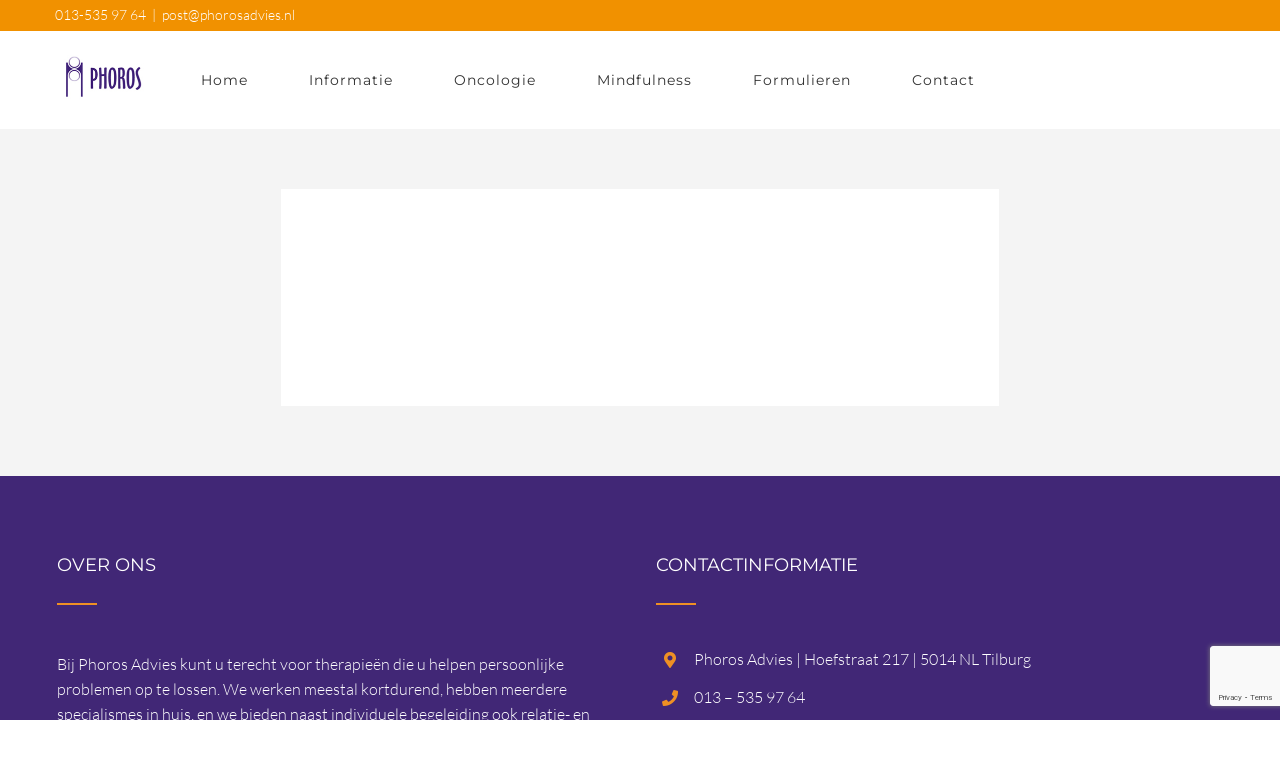

--- FILE ---
content_type: text/html; charset=UTF-8
request_url: https://www.phorosadvies.nl/intramed-ellen/
body_size: 12324
content:
<!DOCTYPE html>
<html class="avada-html-layout-wide avada-html-header-position-top" lang="nl-NL" prefix="og: http://ogp.me/ns# fb: http://ogp.me/ns/fb#">
<head>
	<meta http-equiv="X-UA-Compatible" content="IE=edge" />
	<meta http-equiv="Content-Type" content="text/html; charset=utf-8"/>
	<meta name="viewport" content="width=device-width, initial-scale=1" />
	<title>intramed Ellen &#8211; Phoros Advies</title>
<meta name='robots' content='max-image-preview:large' />
	<style>img:is([sizes="auto" i], [sizes^="auto," i]) { contain-intrinsic-size: 3000px 1500px }</style>
	<link rel="alternate" type="application/rss+xml" title="Phoros Advies &raquo; feed" href="https://www.phorosadvies.nl/feed/" />
<link rel="alternate" type="application/rss+xml" title="Phoros Advies &raquo; reacties feed" href="https://www.phorosadvies.nl/comments/feed/" />
		
		
		
								
		<meta property="og:locale" content="nl_NL"/>
		<meta property="og:type" content="article"/>
		<meta property="og:site_name" content="Phoros Advies"/>
		<meta property="og:title" content="  intramed Ellen"/>
				<meta property="og:url" content="https://www.phorosadvies.nl/intramed-ellen/"/>
													<meta property="article:modified_time" content="2022-07-11T10:23:14+01:00"/>
											<meta property="og:image" content="https://www.phorosadvies.nl/wp-content/uploads/2017/10/phoros-logo.jpg"/>
		<meta property="og:image:width" content="191"/>
		<meta property="og:image:height" content="101"/>
		<meta property="og:image:type" content="image/jpeg"/>
				<script type="text/javascript">
/* <![CDATA[ */
window._wpemojiSettings = {"baseUrl":"https:\/\/s.w.org\/images\/core\/emoji\/15.0.3\/72x72\/","ext":".png","svgUrl":"https:\/\/s.w.org\/images\/core\/emoji\/15.0.3\/svg\/","svgExt":".svg","source":{"concatemoji":"https:\/\/www.phorosadvies.nl\/wp-includes\/js\/wp-emoji-release.min.js?ver=6.7.4"}};
/*! This file is auto-generated */
!function(i,n){var o,s,e;function c(e){try{var t={supportTests:e,timestamp:(new Date).valueOf()};sessionStorage.setItem(o,JSON.stringify(t))}catch(e){}}function p(e,t,n){e.clearRect(0,0,e.canvas.width,e.canvas.height),e.fillText(t,0,0);var t=new Uint32Array(e.getImageData(0,0,e.canvas.width,e.canvas.height).data),r=(e.clearRect(0,0,e.canvas.width,e.canvas.height),e.fillText(n,0,0),new Uint32Array(e.getImageData(0,0,e.canvas.width,e.canvas.height).data));return t.every(function(e,t){return e===r[t]})}function u(e,t,n){switch(t){case"flag":return n(e,"\ud83c\udff3\ufe0f\u200d\u26a7\ufe0f","\ud83c\udff3\ufe0f\u200b\u26a7\ufe0f")?!1:!n(e,"\ud83c\uddfa\ud83c\uddf3","\ud83c\uddfa\u200b\ud83c\uddf3")&&!n(e,"\ud83c\udff4\udb40\udc67\udb40\udc62\udb40\udc65\udb40\udc6e\udb40\udc67\udb40\udc7f","\ud83c\udff4\u200b\udb40\udc67\u200b\udb40\udc62\u200b\udb40\udc65\u200b\udb40\udc6e\u200b\udb40\udc67\u200b\udb40\udc7f");case"emoji":return!n(e,"\ud83d\udc26\u200d\u2b1b","\ud83d\udc26\u200b\u2b1b")}return!1}function f(e,t,n){var r="undefined"!=typeof WorkerGlobalScope&&self instanceof WorkerGlobalScope?new OffscreenCanvas(300,150):i.createElement("canvas"),a=r.getContext("2d",{willReadFrequently:!0}),o=(a.textBaseline="top",a.font="600 32px Arial",{});return e.forEach(function(e){o[e]=t(a,e,n)}),o}function t(e){var t=i.createElement("script");t.src=e,t.defer=!0,i.head.appendChild(t)}"undefined"!=typeof Promise&&(o="wpEmojiSettingsSupports",s=["flag","emoji"],n.supports={everything:!0,everythingExceptFlag:!0},e=new Promise(function(e){i.addEventListener("DOMContentLoaded",e,{once:!0})}),new Promise(function(t){var n=function(){try{var e=JSON.parse(sessionStorage.getItem(o));if("object"==typeof e&&"number"==typeof e.timestamp&&(new Date).valueOf()<e.timestamp+604800&&"object"==typeof e.supportTests)return e.supportTests}catch(e){}return null}();if(!n){if("undefined"!=typeof Worker&&"undefined"!=typeof OffscreenCanvas&&"undefined"!=typeof URL&&URL.createObjectURL&&"undefined"!=typeof Blob)try{var e="postMessage("+f.toString()+"("+[JSON.stringify(s),u.toString(),p.toString()].join(",")+"));",r=new Blob([e],{type:"text/javascript"}),a=new Worker(URL.createObjectURL(r),{name:"wpTestEmojiSupports"});return void(a.onmessage=function(e){c(n=e.data),a.terminate(),t(n)})}catch(e){}c(n=f(s,u,p))}t(n)}).then(function(e){for(var t in e)n.supports[t]=e[t],n.supports.everything=n.supports.everything&&n.supports[t],"flag"!==t&&(n.supports.everythingExceptFlag=n.supports.everythingExceptFlag&&n.supports[t]);n.supports.everythingExceptFlag=n.supports.everythingExceptFlag&&!n.supports.flag,n.DOMReady=!1,n.readyCallback=function(){n.DOMReady=!0}}).then(function(){return e}).then(function(){var e;n.supports.everything||(n.readyCallback(),(e=n.source||{}).concatemoji?t(e.concatemoji):e.wpemoji&&e.twemoji&&(t(e.twemoji),t(e.wpemoji)))}))}((window,document),window._wpemojiSettings);
/* ]]> */
</script>
<style id='wp-emoji-styles-inline-css' type='text/css'>

	img.wp-smiley, img.emoji {
		display: inline !important;
		border: none !important;
		box-shadow: none !important;
		height: 1em !important;
		width: 1em !important;
		margin: 0 0.07em !important;
		vertical-align: -0.1em !important;
		background: none !important;
		padding: 0 !important;
	}
</style>
<link rel='stylesheet' id='fusion-dynamic-css-css' href='https://www.phorosadvies.nl/wp-content/uploads/fusion-styles/33da91ff4631b13e036f4780c7a84f73.min.css?ver=3.13.2' type='text/css' media='all' />
<script type="text/javascript" src="https://www.phorosadvies.nl/wp-includes/js/jquery/jquery.min.js?ver=3.7.1" id="jquery-core-js"></script>
<script type="text/javascript" src="https://www.phorosadvies.nl/wp-includes/js/jquery/jquery-migrate.min.js?ver=3.4.1" id="jquery-migrate-js"></script>
<link rel="https://api.w.org/" href="https://www.phorosadvies.nl/wp-json/" /><link rel="alternate" title="JSON" type="application/json" href="https://www.phorosadvies.nl/wp-json/wp/v2/pages/14395" /><link rel="EditURI" type="application/rsd+xml" title="RSD" href="https://www.phorosadvies.nl/xmlrpc.php?rsd" />
<meta name="generator" content="WordPress 6.7.4" />
<link rel="canonical" href="https://www.phorosadvies.nl/intramed-ellen/" />
<link rel='shortlink' href='https://www.phorosadvies.nl/?p=14395' />
<link rel="alternate" title="oEmbed (JSON)" type="application/json+oembed" href="https://www.phorosadvies.nl/wp-json/oembed/1.0/embed?url=https%3A%2F%2Fwww.phorosadvies.nl%2Fintramed-ellen%2F" />
<link rel="alternate" title="oEmbed (XML)" type="text/xml+oembed" href="https://www.phorosadvies.nl/wp-json/oembed/1.0/embed?url=https%3A%2F%2Fwww.phorosadvies.nl%2Fintramed-ellen%2F&#038;format=xml" />
<style type="text/css" id="css-fb-visibility">@media screen and (max-width: 640px){.fusion-no-small-visibility{display:none !important;}body .sm-text-align-center{text-align:center !important;}body .sm-text-align-left{text-align:left !important;}body .sm-text-align-right{text-align:right !important;}body .sm-flex-align-center{justify-content:center !important;}body .sm-flex-align-flex-start{justify-content:flex-start !important;}body .sm-flex-align-flex-end{justify-content:flex-end !important;}body .sm-mx-auto{margin-left:auto !important;margin-right:auto !important;}body .sm-ml-auto{margin-left:auto !important;}body .sm-mr-auto{margin-right:auto !important;}body .fusion-absolute-position-small{position:absolute;top:auto;width:100%;}.awb-sticky.awb-sticky-small{ position: sticky; top: var(--awb-sticky-offset,0); }}@media screen and (min-width: 641px) and (max-width: 1024px){.fusion-no-medium-visibility{display:none !important;}body .md-text-align-center{text-align:center !important;}body .md-text-align-left{text-align:left !important;}body .md-text-align-right{text-align:right !important;}body .md-flex-align-center{justify-content:center !important;}body .md-flex-align-flex-start{justify-content:flex-start !important;}body .md-flex-align-flex-end{justify-content:flex-end !important;}body .md-mx-auto{margin-left:auto !important;margin-right:auto !important;}body .md-ml-auto{margin-left:auto !important;}body .md-mr-auto{margin-right:auto !important;}body .fusion-absolute-position-medium{position:absolute;top:auto;width:100%;}.awb-sticky.awb-sticky-medium{ position: sticky; top: var(--awb-sticky-offset,0); }}@media screen and (min-width: 1025px){.fusion-no-large-visibility{display:none !important;}body .lg-text-align-center{text-align:center !important;}body .lg-text-align-left{text-align:left !important;}body .lg-text-align-right{text-align:right !important;}body .lg-flex-align-center{justify-content:center !important;}body .lg-flex-align-flex-start{justify-content:flex-start !important;}body .lg-flex-align-flex-end{justify-content:flex-end !important;}body .lg-mx-auto{margin-left:auto !important;margin-right:auto !important;}body .lg-ml-auto{margin-left:auto !important;}body .lg-mr-auto{margin-right:auto !important;}body .fusion-absolute-position-large{position:absolute;top:auto;width:100%;}.awb-sticky.awb-sticky-large{ position: sticky; top: var(--awb-sticky-offset,0); }}</style><style type="text/css">.recentcomments a{display:inline !important;padding:0 !important;margin:0 !important;}</style>		<style type="text/css" id="wp-custom-css">
			.fusion-main-menu {
float: left;
padding-left:50px;
}

.fusion-mobile-menu-icons a {
font-size: 40px;
padding-top:20px;
}

.table-1 { 
overflow-x: scroll; 
}

.wittetekst {
color: white;
}

.panel-title a{
color: #ed8f34!important;
font-weight: 400!important
}

.fusion-button.button-1 {

margin-bottom: 30px;
}

input, textarea, select{
	font-size:16px!important;
	color: black!important;
	font-family: "Lato"!important;
	font-weight: 100!important
}

.wpcf7-submit{
	color: white!important
}		</style>
				<script type="text/javascript">
			var doc = document.documentElement;
			doc.setAttribute( 'data-useragent', navigator.userAgent );
		</script>
		
	</head>

<body class="page-template-default page page-id-14395 fusion-image-hovers fusion-pagination-sizing fusion-button_type-flat fusion-button_span-yes fusion-button_gradient-linear avada-image-rollover-circle-yes avada-image-rollover-yes avada-image-rollover-direction-center_vertical fusion-body ltr fusion-sticky-header no-tablet-sticky-header no-mobile-sticky-header fusion-disable-outline fusion-sub-menu-fade mobile-logo-pos-left layout-wide-mode avada-has-boxed-modal-shadow-none layout-scroll-offset-full avada-has-zero-margin-offset-top fusion-top-header menu-text-align-left mobile-menu-design-modern fusion-show-pagination-text fusion-header-layout-v3 avada-responsive avada-footer-fx-none avada-menu-highlight-style-bar fusion-search-form-clean fusion-main-menu-search-overlay fusion-avatar-circle avada-dropdown-styles avada-blog-layout-grid avada-blog-archive-layout-grid avada-header-shadow-no avada-menu-icon-position-left avada-has-megamenu-shadow avada-has-mainmenu-dropdown-divider avada-has-100-footer avada-has-breadcrumb-mobile-hidden avada-has-titlebar-hide avada-header-border-color-full-transparent avada-has-pagination-padding avada-flyout-menu-direction-fade avada-ec-views-v1" data-awb-post-id="14395">
		<a class="skip-link screen-reader-text" href="#content">Ga naar inhoud</a>

	<div id="boxed-wrapper">
		
		<div id="wrapper" class="fusion-wrapper">
			<div id="home" style="position:relative;top:-1px;"></div>
							
					
			<header class="fusion-header-wrapper">
				<div class="fusion-header-v3 fusion-logo-alignment fusion-logo-left fusion-sticky-menu-1 fusion-sticky-logo-1 fusion-mobile-logo-1  fusion-mobile-menu-design-modern">
					
<div class="fusion-secondary-header">
	<div class="fusion-row">
					<div class="fusion-alignleft">
				<div class="fusion-contact-info"><span class="fusion-contact-info-phone-number">013-535 97 64</span><span class="fusion-header-separator">|</span><span class="fusion-contact-info-email-address"><a href="mailto:&#112;os&#116;&#64;phoro&#115;&#97;&#100;vi&#101;&#115;.&#110;&#108;">&#112;os&#116;&#64;phoro&#115;&#97;&#100;vi&#101;&#115;.&#110;&#108;</a></span></div>			</div>
							<div class="fusion-alignright">
				<nav class="fusion-secondary-menu" role="navigation" aria-label="Secondary Menu"></nav><nav class="fusion-mobile-nav-holder fusion-mobile-menu-text-align-left" aria-label="Secondary Mobile Menu"></nav>			</div>
			</div>
</div>
<div class="fusion-header-sticky-height"></div>
<div class="fusion-header">
	<div class="fusion-row">
					<div class="fusion-logo" data-margin-top="20px" data-margin-bottom="0" data-margin-left="0px" data-margin-right="0">
			<a class="fusion-logo-link"  href="https://www.phorosadvies.nl/" >

						<!-- standard logo -->
			<img src="https://www.phorosadvies.nl/wp-content/uploads/2017/10/phoros-logo.jpg" srcset="https://www.phorosadvies.nl/wp-content/uploads/2017/10/phoros-logo.jpg 1x, https://www.phorosadvies.nl/wp-content/uploads/2017/10/phoros-logo.jpg 2x" width="191" height="101" style="max-height:101px;height:auto;" alt="Phoros Advies Logo" data-retina_logo_url="https://www.phorosadvies.nl/wp-content/uploads/2017/10/phoros-logo.jpg" class="fusion-standard-logo" />

											<!-- mobile logo -->
				<img src="https://www.phorosadvies.nl/wp-content/uploads/2017/10/phoros-logo.jpg" srcset="https://www.phorosadvies.nl/wp-content/uploads/2017/10/phoros-logo.jpg 1x" width="191" height="101" alt="Phoros Advies Logo" data-retina_logo_url="" class="fusion-mobile-logo" />
			
											<!-- sticky header logo -->
				<img src="https://www.phorosadvies.nl/wp-content/uploads/2017/10/phoros-logo.jpg" srcset="https://www.phorosadvies.nl/wp-content/uploads/2017/10/phoros-logo.jpg 1x, https://www.phorosadvies.nl/wp-content/uploads/2017/10/phoros-logo.jpg 2x" width="191" height="101" style="max-height:101px;height:auto;" alt="Phoros Advies Logo" data-retina_logo_url="https://www.phorosadvies.nl/wp-content/uploads/2017/10/phoros-logo.jpg" class="fusion-sticky-logo" />
					</a>
		</div>		<nav class="fusion-main-menu" aria-label="Main Menu"><div class="fusion-overlay-search">		<form role="search" class="searchform fusion-search-form  fusion-search-form-clean" method="get" action="https://www.phorosadvies.nl/">
			<div class="fusion-search-form-content">

				
				<div class="fusion-search-field search-field">
					<label><span class="screen-reader-text">Zoeken naar:</span>
													<input type="search" value="" name="s" class="s" placeholder="Zoeken..." required aria-required="true" aria-label="Zoeken..."/>
											</label>
				</div>
				<div class="fusion-search-button search-button">
					<input type="submit" class="fusion-search-submit searchsubmit" aria-label="Zoeken" value="&#xf002;" />
									</div>

				
			</div>


			
		</form>
		<div class="fusion-search-spacer"></div><a href="#" role="button" aria-label="Close Search" class="fusion-close-search"></a></div><ul id="menu-hoofdmenu" class="fusion-menu"><li  id="menu-item-12295"  class="menu-item menu-item-type-post_type menu-item-object-page menu-item-home menu-item-12295"  data-item-id="12295"><a  href="https://www.phorosadvies.nl/" class="fusion-bar-highlight"><span class="menu-text">Home</span></a></li><li  id="menu-item-12317"  class="menu-item menu-item-type-custom menu-item-object-custom menu-item-has-children menu-item-12317 fusion-dropdown-menu"  data-item-id="12317"><a  class="fusion-bar-highlight"><span class="menu-text">Informatie</span></a><ul class="sub-menu"><li  id="menu-item-12313"  class="menu-item menu-item-type-post_type menu-item-object-page menu-item-12313 fusion-dropdown-submenu" ><a  href="https://www.phorosadvies.nl/therapeuten/" class="fusion-bar-highlight"><span>Therapeut</span></a></li><li  id="menu-item-12304"  class="menu-item menu-item-type-post_type menu-item-object-page menu-item-12304 fusion-dropdown-submenu" ><a  href="https://www.phorosadvies.nl/kosten-afspraken-lijst-met-verzekeraars/" class="fusion-bar-highlight"><span>Kosten (afspraken) / lijst met verzekeraars</span></a></li><li  id="menu-item-12314"  class="menu-item menu-item-type-post_type menu-item-object-page menu-item-12314 fusion-dropdown-submenu" ><a  href="https://www.phorosadvies.nl/vestigingen/" class="fusion-bar-highlight"><span>Vestigingen</span></a></li><li  id="menu-item-12315"  class="menu-item menu-item-type-post_type menu-item-object-page menu-item-12315 fusion-dropdown-submenu" ><a  href="https://www.phorosadvies.nl/wat-u-moet-weten/" class="fusion-bar-highlight"><span>Wat u beslist moet weten</span></a></li><li  id="menu-item-12311"  class="menu-item menu-item-type-post_type menu-item-object-page menu-item-12311 fusion-dropdown-submenu" ><a  href="https://www.phorosadvies.nl/ons-pand/" class="fusion-bar-highlight"><span>Ons pand</span></a></li><li  id="menu-item-12301"  class="menu-item menu-item-type-post_type menu-item-object-page menu-item-12301 fusion-dropdown-submenu" ><a  href="https://www.phorosadvies.nl/fotos/" class="fusion-bar-highlight"><span>Foto&#8217;s</span></a></li></ul></li><li  id="menu-item-12318"  class="menu-item menu-item-type-custom menu-item-object-custom menu-item-has-children menu-item-12318 fusion-dropdown-menu"  data-item-id="12318"><a  class="fusion-bar-highlight"><span class="menu-text">Oncologie</span></a><ul class="sub-menu"><li  id="menu-item-12316"  class="menu-item menu-item-type-post_type menu-item-object-page menu-item-12316 fusion-dropdown-submenu" ><a  href="https://www.phorosadvies.nl/zorg-met-kanker/" class="fusion-bar-highlight"><span>Specialistische zorg</span></a></li><li  id="menu-item-12302"  class="menu-item menu-item-type-post_type menu-item-object-page menu-item-12302 fusion-dropdown-submenu" ><a  href="https://www.phorosadvies.nl/het-doel-van-psychosociale-oncologische-zorg/" class="fusion-bar-highlight"><span>Psychosociale oncologische zorg</span></a></li><li  id="menu-item-12310"  class="menu-item menu-item-type-post_type menu-item-object-page menu-item-12310 fusion-dropdown-submenu" ><a  href="https://www.phorosadvies.nl/oncologie-links/" class="fusion-bar-highlight"><span>Oncologie links</span></a></li></ul></li><li  id="menu-item-12306"  class="menu-item menu-item-type-post_type menu-item-object-page menu-item-has-children menu-item-12306 fusion-dropdown-menu"  data-item-id="12306"><a  href="https://www.phorosadvies.nl/mindfulness/" class="fusion-bar-highlight"><span class="menu-text">Mindfulness</span></a><ul class="sub-menu"><li  id="menu-item-12305"  class="menu-item menu-item-type-post_type menu-item-object-page menu-item-12305 fusion-dropdown-submenu" ><a  href="https://www.phorosadvies.nl/mbsr-mindfulness-gebaseerde-stress-reductie/" class="fusion-bar-highlight"><span>MBSR</span></a></li><li  id="menu-item-12307"  class="menu-item menu-item-type-post_type menu-item-object-page menu-item-12307 fusion-dropdown-submenu" ><a  href="https://www.phorosadvies.nl/mindfulness-trainingen-weekenden-en-retraites/" class="fusion-bar-highlight"><span>Trainingen, weekenden en retraites</span></a></li><li  id="menu-item-12308"  class="menu-item menu-item-type-post_type menu-item-object-page menu-item-12308 fusion-dropdown-submenu" ><a  href="https://www.phorosadvies.nl/mindfulness-websites/" class="fusion-bar-highlight"><span>Mindfulness websites</span></a></li><li  id="menu-item-12296"  class="menu-item menu-item-type-post_type menu-item-object-page menu-item-12296 fusion-dropdown-submenu" ><a  href="https://www.phorosadvies.nl/aanbevolen-literatuur/" class="fusion-bar-highlight"><span>Aanbevolen literatuur</span></a></li></ul></li><li  id="menu-item-12300"  class="menu-item menu-item-type-post_type menu-item-object-page menu-item-has-children menu-item-12300 fusion-dropdown-menu"  data-item-id="12300"><a  href="https://www.phorosadvies.nl/formulieren/" class="fusion-bar-highlight"><span class="menu-text">Formulieren</span></a><ul class="sub-menu"><li  id="menu-item-19353"  class="menu-item menu-item-type-post_type menu-item-object-page menu-item-19353 fusion-dropdown-submenu" ><a  href="https://www.phorosadvies.nl/aanmeldings-formulier-tilburg/" class="fusion-bar-highlight"><span>Aanmeldings formulier Tilburg</span></a></li><li  id="menu-item-12298"  class="menu-item menu-item-type-post_type menu-item-object-page menu-item-12298 fusion-dropdown-submenu" ><a  href="https://www.phorosadvies.nl/clienten-tevredenheidsformulier/" class="fusion-bar-highlight"><span>Cliënten tevredenheidsformulier</span></a></li><li  id="menu-item-12309"  class="menu-item menu-item-type-post_type menu-item-object-page menu-item-12309 fusion-dropdown-submenu" ><a  href="https://www.phorosadvies.nl/mindfulnesstraining-aanmeldingsformulier/" class="fusion-bar-highlight"><span>Mindfulnesstraining aanmeldingsformulier</span></a></li></ul></li><li  id="menu-item-12299"  class="menu-item menu-item-type-post_type menu-item-object-page menu-item-has-children menu-item-12299 fusion-dropdown-menu"  data-item-id="12299"><a  href="https://www.phorosadvies.nl/contact/" class="fusion-bar-highlight"><span class="menu-text">Contact</span></a><ul class="sub-menu"><li  id="menu-item-12312"  class="menu-item menu-item-type-post_type menu-item-object-page menu-item-12312 fusion-dropdown-submenu" ><a  href="https://www.phorosadvies.nl/partners-van-phoros/" class="fusion-bar-highlight"><span>Partners van Phoros</span></a></li><li  id="menu-item-12350"  class="menu-item menu-item-type-post_type menu-item-object-page menu-item-12350 fusion-dropdown-submenu" ><a  href="https://www.phorosadvies.nl/links/" class="fusion-bar-highlight"><span>Links</span></a></li></ul></li></ul></nav><nav class="fusion-main-menu fusion-sticky-menu" aria-label="Main Menu Sticky"><div class="fusion-overlay-search">		<form role="search" class="searchform fusion-search-form  fusion-search-form-clean" method="get" action="https://www.phorosadvies.nl/">
			<div class="fusion-search-form-content">

				
				<div class="fusion-search-field search-field">
					<label><span class="screen-reader-text">Zoeken naar:</span>
													<input type="search" value="" name="s" class="s" placeholder="Zoeken..." required aria-required="true" aria-label="Zoeken..."/>
											</label>
				</div>
				<div class="fusion-search-button search-button">
					<input type="submit" class="fusion-search-submit searchsubmit" aria-label="Zoeken" value="&#xf002;" />
									</div>

				
			</div>


			
		</form>
		<div class="fusion-search-spacer"></div><a href="#" role="button" aria-label="Close Search" class="fusion-close-search"></a></div><ul id="menu-hoofdmenu-1" class="fusion-menu"><li   class="menu-item menu-item-type-post_type menu-item-object-page menu-item-home menu-item-12295"  data-item-id="12295"><a  href="https://www.phorosadvies.nl/" class="fusion-bar-highlight"><span class="menu-text">Home</span></a></li><li   class="menu-item menu-item-type-custom menu-item-object-custom menu-item-has-children menu-item-12317 fusion-dropdown-menu"  data-item-id="12317"><a  class="fusion-bar-highlight"><span class="menu-text">Informatie</span></a><ul class="sub-menu"><li   class="menu-item menu-item-type-post_type menu-item-object-page menu-item-12313 fusion-dropdown-submenu" ><a  href="https://www.phorosadvies.nl/therapeuten/" class="fusion-bar-highlight"><span>Therapeut</span></a></li><li   class="menu-item menu-item-type-post_type menu-item-object-page menu-item-12304 fusion-dropdown-submenu" ><a  href="https://www.phorosadvies.nl/kosten-afspraken-lijst-met-verzekeraars/" class="fusion-bar-highlight"><span>Kosten (afspraken) / lijst met verzekeraars</span></a></li><li   class="menu-item menu-item-type-post_type menu-item-object-page menu-item-12314 fusion-dropdown-submenu" ><a  href="https://www.phorosadvies.nl/vestigingen/" class="fusion-bar-highlight"><span>Vestigingen</span></a></li><li   class="menu-item menu-item-type-post_type menu-item-object-page menu-item-12315 fusion-dropdown-submenu" ><a  href="https://www.phorosadvies.nl/wat-u-moet-weten/" class="fusion-bar-highlight"><span>Wat u beslist moet weten</span></a></li><li   class="menu-item menu-item-type-post_type menu-item-object-page menu-item-12311 fusion-dropdown-submenu" ><a  href="https://www.phorosadvies.nl/ons-pand/" class="fusion-bar-highlight"><span>Ons pand</span></a></li><li   class="menu-item menu-item-type-post_type menu-item-object-page menu-item-12301 fusion-dropdown-submenu" ><a  href="https://www.phorosadvies.nl/fotos/" class="fusion-bar-highlight"><span>Foto&#8217;s</span></a></li></ul></li><li   class="menu-item menu-item-type-custom menu-item-object-custom menu-item-has-children menu-item-12318 fusion-dropdown-menu"  data-item-id="12318"><a  class="fusion-bar-highlight"><span class="menu-text">Oncologie</span></a><ul class="sub-menu"><li   class="menu-item menu-item-type-post_type menu-item-object-page menu-item-12316 fusion-dropdown-submenu" ><a  href="https://www.phorosadvies.nl/zorg-met-kanker/" class="fusion-bar-highlight"><span>Specialistische zorg</span></a></li><li   class="menu-item menu-item-type-post_type menu-item-object-page menu-item-12302 fusion-dropdown-submenu" ><a  href="https://www.phorosadvies.nl/het-doel-van-psychosociale-oncologische-zorg/" class="fusion-bar-highlight"><span>Psychosociale oncologische zorg</span></a></li><li   class="menu-item menu-item-type-post_type menu-item-object-page menu-item-12310 fusion-dropdown-submenu" ><a  href="https://www.phorosadvies.nl/oncologie-links/" class="fusion-bar-highlight"><span>Oncologie links</span></a></li></ul></li><li   class="menu-item menu-item-type-post_type menu-item-object-page menu-item-has-children menu-item-12306 fusion-dropdown-menu"  data-item-id="12306"><a  href="https://www.phorosadvies.nl/mindfulness/" class="fusion-bar-highlight"><span class="menu-text">Mindfulness</span></a><ul class="sub-menu"><li   class="menu-item menu-item-type-post_type menu-item-object-page menu-item-12305 fusion-dropdown-submenu" ><a  href="https://www.phorosadvies.nl/mbsr-mindfulness-gebaseerde-stress-reductie/" class="fusion-bar-highlight"><span>MBSR</span></a></li><li   class="menu-item menu-item-type-post_type menu-item-object-page menu-item-12307 fusion-dropdown-submenu" ><a  href="https://www.phorosadvies.nl/mindfulness-trainingen-weekenden-en-retraites/" class="fusion-bar-highlight"><span>Trainingen, weekenden en retraites</span></a></li><li   class="menu-item menu-item-type-post_type menu-item-object-page menu-item-12308 fusion-dropdown-submenu" ><a  href="https://www.phorosadvies.nl/mindfulness-websites/" class="fusion-bar-highlight"><span>Mindfulness websites</span></a></li><li   class="menu-item menu-item-type-post_type menu-item-object-page menu-item-12296 fusion-dropdown-submenu" ><a  href="https://www.phorosadvies.nl/aanbevolen-literatuur/" class="fusion-bar-highlight"><span>Aanbevolen literatuur</span></a></li></ul></li><li   class="menu-item menu-item-type-post_type menu-item-object-page menu-item-has-children menu-item-12300 fusion-dropdown-menu"  data-item-id="12300"><a  href="https://www.phorosadvies.nl/formulieren/" class="fusion-bar-highlight"><span class="menu-text">Formulieren</span></a><ul class="sub-menu"><li   class="menu-item menu-item-type-post_type menu-item-object-page menu-item-19353 fusion-dropdown-submenu" ><a  href="https://www.phorosadvies.nl/aanmeldings-formulier-tilburg/" class="fusion-bar-highlight"><span>Aanmeldings formulier Tilburg</span></a></li><li   class="menu-item menu-item-type-post_type menu-item-object-page menu-item-12298 fusion-dropdown-submenu" ><a  href="https://www.phorosadvies.nl/clienten-tevredenheidsformulier/" class="fusion-bar-highlight"><span>Cliënten tevredenheidsformulier</span></a></li><li   class="menu-item menu-item-type-post_type menu-item-object-page menu-item-12309 fusion-dropdown-submenu" ><a  href="https://www.phorosadvies.nl/mindfulnesstraining-aanmeldingsformulier/" class="fusion-bar-highlight"><span>Mindfulnesstraining aanmeldingsformulier</span></a></li></ul></li><li   class="menu-item menu-item-type-post_type menu-item-object-page menu-item-has-children menu-item-12299 fusion-dropdown-menu"  data-item-id="12299"><a  href="https://www.phorosadvies.nl/contact/" class="fusion-bar-highlight"><span class="menu-text">Contact</span></a><ul class="sub-menu"><li   class="menu-item menu-item-type-post_type menu-item-object-page menu-item-12312 fusion-dropdown-submenu" ><a  href="https://www.phorosadvies.nl/partners-van-phoros/" class="fusion-bar-highlight"><span>Partners van Phoros</span></a></li><li   class="menu-item menu-item-type-post_type menu-item-object-page menu-item-12350 fusion-dropdown-submenu" ><a  href="https://www.phorosadvies.nl/links/" class="fusion-bar-highlight"><span>Links</span></a></li></ul></li></ul></nav><div class="fusion-mobile-navigation"><ul id="menu-hoofdmenu-2" class="fusion-mobile-menu"><li   class="menu-item menu-item-type-post_type menu-item-object-page menu-item-home menu-item-12295"  data-item-id="12295"><a  href="https://www.phorosadvies.nl/" class="fusion-bar-highlight"><span class="menu-text">Home</span></a></li><li   class="menu-item menu-item-type-custom menu-item-object-custom menu-item-has-children menu-item-12317 fusion-dropdown-menu"  data-item-id="12317"><a  class="fusion-bar-highlight"><span class="menu-text">Informatie</span></a><ul class="sub-menu"><li   class="menu-item menu-item-type-post_type menu-item-object-page menu-item-12313 fusion-dropdown-submenu" ><a  href="https://www.phorosadvies.nl/therapeuten/" class="fusion-bar-highlight"><span>Therapeut</span></a></li><li   class="menu-item menu-item-type-post_type menu-item-object-page menu-item-12304 fusion-dropdown-submenu" ><a  href="https://www.phorosadvies.nl/kosten-afspraken-lijst-met-verzekeraars/" class="fusion-bar-highlight"><span>Kosten (afspraken) / lijst met verzekeraars</span></a></li><li   class="menu-item menu-item-type-post_type menu-item-object-page menu-item-12314 fusion-dropdown-submenu" ><a  href="https://www.phorosadvies.nl/vestigingen/" class="fusion-bar-highlight"><span>Vestigingen</span></a></li><li   class="menu-item menu-item-type-post_type menu-item-object-page menu-item-12315 fusion-dropdown-submenu" ><a  href="https://www.phorosadvies.nl/wat-u-moet-weten/" class="fusion-bar-highlight"><span>Wat u beslist moet weten</span></a></li><li   class="menu-item menu-item-type-post_type menu-item-object-page menu-item-12311 fusion-dropdown-submenu" ><a  href="https://www.phorosadvies.nl/ons-pand/" class="fusion-bar-highlight"><span>Ons pand</span></a></li><li   class="menu-item menu-item-type-post_type menu-item-object-page menu-item-12301 fusion-dropdown-submenu" ><a  href="https://www.phorosadvies.nl/fotos/" class="fusion-bar-highlight"><span>Foto&#8217;s</span></a></li></ul></li><li   class="menu-item menu-item-type-custom menu-item-object-custom menu-item-has-children menu-item-12318 fusion-dropdown-menu"  data-item-id="12318"><a  class="fusion-bar-highlight"><span class="menu-text">Oncologie</span></a><ul class="sub-menu"><li   class="menu-item menu-item-type-post_type menu-item-object-page menu-item-12316 fusion-dropdown-submenu" ><a  href="https://www.phorosadvies.nl/zorg-met-kanker/" class="fusion-bar-highlight"><span>Specialistische zorg</span></a></li><li   class="menu-item menu-item-type-post_type menu-item-object-page menu-item-12302 fusion-dropdown-submenu" ><a  href="https://www.phorosadvies.nl/het-doel-van-psychosociale-oncologische-zorg/" class="fusion-bar-highlight"><span>Psychosociale oncologische zorg</span></a></li><li   class="menu-item menu-item-type-post_type menu-item-object-page menu-item-12310 fusion-dropdown-submenu" ><a  href="https://www.phorosadvies.nl/oncologie-links/" class="fusion-bar-highlight"><span>Oncologie links</span></a></li></ul></li><li   class="menu-item menu-item-type-post_type menu-item-object-page menu-item-has-children menu-item-12306 fusion-dropdown-menu"  data-item-id="12306"><a  href="https://www.phorosadvies.nl/mindfulness/" class="fusion-bar-highlight"><span class="menu-text">Mindfulness</span></a><ul class="sub-menu"><li   class="menu-item menu-item-type-post_type menu-item-object-page menu-item-12305 fusion-dropdown-submenu" ><a  href="https://www.phorosadvies.nl/mbsr-mindfulness-gebaseerde-stress-reductie/" class="fusion-bar-highlight"><span>MBSR</span></a></li><li   class="menu-item menu-item-type-post_type menu-item-object-page menu-item-12307 fusion-dropdown-submenu" ><a  href="https://www.phorosadvies.nl/mindfulness-trainingen-weekenden-en-retraites/" class="fusion-bar-highlight"><span>Trainingen, weekenden en retraites</span></a></li><li   class="menu-item menu-item-type-post_type menu-item-object-page menu-item-12308 fusion-dropdown-submenu" ><a  href="https://www.phorosadvies.nl/mindfulness-websites/" class="fusion-bar-highlight"><span>Mindfulness websites</span></a></li><li   class="menu-item menu-item-type-post_type menu-item-object-page menu-item-12296 fusion-dropdown-submenu" ><a  href="https://www.phorosadvies.nl/aanbevolen-literatuur/" class="fusion-bar-highlight"><span>Aanbevolen literatuur</span></a></li></ul></li><li   class="menu-item menu-item-type-post_type menu-item-object-page menu-item-has-children menu-item-12300 fusion-dropdown-menu"  data-item-id="12300"><a  href="https://www.phorosadvies.nl/formulieren/" class="fusion-bar-highlight"><span class="menu-text">Formulieren</span></a><ul class="sub-menu"><li   class="menu-item menu-item-type-post_type menu-item-object-page menu-item-19353 fusion-dropdown-submenu" ><a  href="https://www.phorosadvies.nl/aanmeldings-formulier-tilburg/" class="fusion-bar-highlight"><span>Aanmeldings formulier Tilburg</span></a></li><li   class="menu-item menu-item-type-post_type menu-item-object-page menu-item-12298 fusion-dropdown-submenu" ><a  href="https://www.phorosadvies.nl/clienten-tevredenheidsformulier/" class="fusion-bar-highlight"><span>Cliënten tevredenheidsformulier</span></a></li><li   class="menu-item menu-item-type-post_type menu-item-object-page menu-item-12309 fusion-dropdown-submenu" ><a  href="https://www.phorosadvies.nl/mindfulnesstraining-aanmeldingsformulier/" class="fusion-bar-highlight"><span>Mindfulnesstraining aanmeldingsformulier</span></a></li></ul></li><li   class="menu-item menu-item-type-post_type menu-item-object-page menu-item-has-children menu-item-12299 fusion-dropdown-menu"  data-item-id="12299"><a  href="https://www.phorosadvies.nl/contact/" class="fusion-bar-highlight"><span class="menu-text">Contact</span></a><ul class="sub-menu"><li   class="menu-item menu-item-type-post_type menu-item-object-page menu-item-12312 fusion-dropdown-submenu" ><a  href="https://www.phorosadvies.nl/partners-van-phoros/" class="fusion-bar-highlight"><span>Partners van Phoros</span></a></li><li   class="menu-item menu-item-type-post_type menu-item-object-page menu-item-12350 fusion-dropdown-submenu" ><a  href="https://www.phorosadvies.nl/links/" class="fusion-bar-highlight"><span>Links</span></a></li></ul></li></ul></div>	<div class="fusion-mobile-menu-icons">
							<a href="#" class="fusion-icon awb-icon-bars" aria-label="Toggle mobile menu" aria-expanded="false"></a>
		
		
		
			</div>

<nav class="fusion-mobile-nav-holder fusion-mobile-menu-text-align-left" aria-label="Main Menu Mobile"></nav>

	<nav class="fusion-mobile-nav-holder fusion-mobile-menu-text-align-left fusion-mobile-sticky-nav-holder" aria-label="Main Menu Mobile Sticky"></nav>
					</div>
</div>
				</div>
				<div class="fusion-clearfix"></div>
			</header>
								
							<div id="sliders-container" class="fusion-slider-visibility">
					</div>
				
					
							
			
						<main id="main" class="clearfix ">
				<div class="fusion-row" style="">
<section id="content" style="width: 100%;">
					<div id="post-14395" class="post-14395 page type-page status-publish hentry">
			<span class="entry-title rich-snippet-hidden">intramed Ellen</span><span class="vcard rich-snippet-hidden"><span class="fn"><a href="https://www.phorosadvies.nl/author/beheerder/" title="Berichten van Beheerder" rel="author">Beheerder</a></span></span><span class="updated rich-snippet-hidden">2022-07-11T12:23:14+02:00</span>
			
			<div class="post-content">
				<div class="fusion-fullwidth fullwidth-box fusion-builder-row-1 hundred-percent-fullwidth non-hundred-percent-height-scrolling" style="--awb-border-radius-top-left:0px;--awb-border-radius-top-right:0px;--awb-border-radius-bottom-right:0px;--awb-border-radius-bottom-left:0px;--awb-margin-top:-50px;--awb-background-color:rgba(255,255,255,0);--awb-flex-wrap:wrap;" ><div class="fusion-builder-row fusion-row"><div class="fusion-layout-column fusion_builder_column fusion-builder-column-0 fusion_builder_column_1_6 1_6 fusion-one-sixth fusion-column-first" style="--awb-bg-size:cover;width:16.666666666667%;width:calc(16.666666666667% - ( ( 4% + 4% ) * 0.16666666666667 ) );margin-right: 4%;"><div class="fusion-column-wrapper fusion-flex-column-wrapper-legacy"><div class="fusion-clearfix"></div></div></div><div class="fusion-layout-column fusion_builder_column fusion-builder-column-1 fusion_builder_column_2_3 2_3 fusion-two-third" style="--awb-padding-top:30px;--awb-padding-right:60px;--awb-padding-bottom:30px;--awb-padding-left:60px;--awb-bg-color:#ffffff;--awb-bg-color-hover:#ffffff;--awb-bg-size:cover;--awb-margin-top:30px;width:66.666666666667%;width:calc(66.666666666667% - ( ( 4% + 4% ) * 0.66666666666667 ) );margin-right: 4%;"><div class="fusion-column-wrapper fusion-flex-column-wrapper-legacy"><div class="fusion-column-content-centered"><div class="fusion-column-content"><!-- Global site tag (gtag.js) - Google Analytics -->
<script async src="https://www.googletagmanager.com/gtag/js?id=UA-XXXXXXXX-X" ></script>
<script>
      window.dataLayer = window.dataLayer || [];
      function gtag() {
        dataLayer.push(arguments);
      }
      gtag("js", new Date());
      gtag("config", "UA-XXXXXXXX-X");
    </script>
<script type="text/javascript">
      const portalFrame = "ImPatientPortal";
      const portalRoot = "https://importaal.intramedonline.nl/116128/ADM08/";
      var handleMessage = function (iframeMessage) {
        if (iframeMessage.message.href.match(/inschrijven$/))
          switch (iframeMessage.message.action) {
            case "navigate":
              // Een message met action=navigate, maar zonder direction wordt
              // verzonden bij het initieel laden van de inschrijving. Op
              // dit punt willen we een gestarte inschrijving loggen.
              if (iframeMessage.message.direction === undefined) {
                gtag("event", "gestart", { event_category: "Inschrijving" });
              }
              // Overige action=navigate messages loggen we voor debug
              // doeleinden nog naar de console.
              else {
                var isVoorwaarts =
                  iframeMessage.message.direction === "forward";
                var richting = isVoorwaarts ? "voorwaards" : "achteruit";
                switch (iframeMessage.message.hash) {
                  case "#klachtomschrijving":
                  case "#locatie":
                  case "#therapeut":
                  case "#datum_tijd":
                  case "#persoonlijke_gegevens":
                  case "#overzicht":
                    console.log(
                      "De stap met id " +
                        iframeMessage.message.hash +
                        " is " +
                        richting +
                        " binnengekomen."
                    );
                    break;
                }
                console.log(iframeMessage);
              }
              break;
            case "submit":
              // Klikt de gebruiker op afronden dan wordt dat hieronder gelogd.
              gtag("event", "afgerond", { event_category: "Inschrijving" });
              break;
            default:
              console.log(iframeMessage);
              break;
          }
      };
      window.addEventListener("load", function () {
        PageLoad({
          onMessage: handleMessage,
        });
      });
    </script>
<script src="https://importaal.intramedonline.nl/116128/ADM08/static/js/demosite.js"></script>
<script src="https://importaal.intramedonline.nl/116128/ADM08/static/js/iframeResizer.min.js"></script>
<iframe id="ImPatientPortal" style="border: none;" name="ImPatientPortal" width="100%" height="100%" scrolling="yes"></iframe>
</div></div><div class="fusion-clearfix"></div></div></div><div class="fusion-layout-column fusion_builder_column fusion-builder-column-2 fusion_builder_column_1_6 1_6 fusion-one-sixth fusion-column-last" style="--awb-bg-size:cover;width:16.666666666667%;width:calc(16.666666666667% - ( ( 4% + 4% ) * 0.16666666666667 ) );"><div class="fusion-column-wrapper fusion-flex-column-wrapper-legacy"><div class="fusion-clearfix"></div></div></div></div></div>
							</div>
																													</div>
	</section>
						
					</div>  <!-- fusion-row -->
				</main>  <!-- #main -->
				
				
								
					
		<div class="fusion-footer">
					
	<footer class="fusion-footer-widget-area fusion-widget-area">
		<div class="fusion-row">
			<div class="fusion-columns fusion-columns-2 fusion-widget-area">
				
																									<div class="fusion-column col-lg-6 col-md-6 col-sm-6">
							<section id="text-2" class="fusion-footer-widget-column widget widget_text"><h4 class="widget-title">OVER ONS</h4>			<div class="textwidget"><div class="fusion-sep-clear"></div><div class="fusion-separator fusion-clearfix" style="float:left;margin-top:0px;margin-bottom:30px;width:100%;max-width:40px;"><div class="fusion-separator-border sep-single sep-solid" style="--awb-height:20px;--awb-amount:20px;--awb-sep-color:#ef9024;border-color:#ef9024;border-top-width:2px;"></div></div><div class="fusion-sep-clear"></div>

<p>Bij Phoros Advies kunt u terecht voor therapieën die u helpen persoonlijke problemen op te lossen. We werken meestal kortdurend, hebben meerdere specialismes in huis, en we bieden naast individuele begeleiding ook relatie- en gezinstherapie.</p>

<div class="fusion-sep-clear"></div><div class="fusion-separator fusion-full-width-sep" style="margin-left: auto;margin-right: auto;margin-top:15px;width:100%;"><div class="fusion-separator-border sep-single" style="--awb-height:20px;--awb-amount:20px;border-color:#e0dede;border-top-width:1px;"></div></div><div class="fusion-sep-clear"></div></div>
		<div style="clear:both;"></div></section>																					</div>
																										<div class="fusion-column fusion-column-last col-lg-6 col-md-6 col-sm-6">
							<section id="text-4" class="fusion-footer-widget-column widget widget_text" style="border-style: solid;border-color:transparent;border-width:0px;"><h4 class="widget-title">CONTACTINFORMATIE</h4>			<div class="textwidget"><div class="fusion-sep-clear"></div><div class="fusion-separator fusion-clearfix" style="float:left;margin-top:0px;margin-bottom:30px;width:100%;max-width:40px;"><div class="fusion-separator-border sep-single sep-solid" style="--awb-height:20px;--awb-amount:20px;--awb-sep-color:#ef9024;border-color:#ef9024;border-top-width:2px;"></div></div><div class="fusion-sep-clear"></div>

<ul style="--awb-iconcolor:#ef9024;--awb-line-height:27.2px;--awb-icon-width:27.2px;--awb-icon-height:27.2px;--awb-icon-margin:11.2px;--awb-content-margin:38.4px;" class="fusion-checklist fusion-checklist-1 fusion-checklist-default type-icons"><li class="fusion-li-item" style=""><span class="icon-wrapper circle-no"><i class="fusion-li-icon fa fa-map-marker" aria-hidden="true"></i></span><div class="fusion-li-item-content">Phoros Advies | Hoefstraat 217 | 5014 NL Tilburg</div></li>
<li class="fusion-li-item" style=""><span class="icon-wrapper circle-no"><i class="fusion-li-icon fa fa-phone" aria-hidden="true"></i></span><div class="fusion-li-item-content">013 &#8211; 535 97 64</div></li>
<li class="fusion-li-item" style=""><span class="icon-wrapper circle-no"><i class="fusion-li-icon fa fa-suitcase" aria-hidden="true"></i></span><div class="fusion-li-item-content">KvK: 17257557</div></li></ul>

<div class="fusion-sep-clear"></div><div class="fusion-separator fusion-full-width-sep" style="margin-left: auto;margin-right: auto;margin-top:30px;width:100%;"></div><div class="fusion-sep-clear"></div>

&nbsp;</div>
		<div style="clear:both;"></div></section>																					</div>
																																													
				<div class="fusion-clearfix"></div>
			</div> <!-- fusion-columns -->
		</div> <!-- fusion-row -->
	</footer> <!-- fusion-footer-widget-area -->

		</div> <!-- fusion-footer -->

		
																</div> <!-- wrapper -->
		</div> <!-- #boxed-wrapper -->
				<a class="fusion-one-page-text-link fusion-page-load-link" tabindex="-1" href="#" aria-hidden="true">Page load link</a>

		<div class="avada-footer-scripts">
			<script type="text/javascript">var fusionNavIsCollapsed=function(e){var t,n;window.innerWidth<=e.getAttribute("data-breakpoint")?(e.classList.add("collapse-enabled"),e.classList.remove("awb-menu_desktop"),e.classList.contains("expanded")||window.dispatchEvent(new CustomEvent("fusion-mobile-menu-collapsed",{detail:{nav:e}})),(n=e.querySelectorAll(".menu-item-has-children.expanded")).length&&n.forEach((function(e){e.querySelector(".awb-menu__open-nav-submenu_mobile").setAttribute("aria-expanded","false")}))):(null!==e.querySelector(".menu-item-has-children.expanded .awb-menu__open-nav-submenu_click")&&e.querySelector(".menu-item-has-children.expanded .awb-menu__open-nav-submenu_click").click(),e.classList.remove("collapse-enabled"),e.classList.add("awb-menu_desktop"),null!==e.querySelector(".awb-menu__main-ul")&&e.querySelector(".awb-menu__main-ul").removeAttribute("style")),e.classList.add("no-wrapper-transition"),clearTimeout(t),t=setTimeout(()=>{e.classList.remove("no-wrapper-transition")},400),e.classList.remove("loading")},fusionRunNavIsCollapsed=function(){var e,t=document.querySelectorAll(".awb-menu");for(e=0;e<t.length;e++)fusionNavIsCollapsed(t[e])};function avadaGetScrollBarWidth(){var e,t,n,l=document.createElement("p");return l.style.width="100%",l.style.height="200px",(e=document.createElement("div")).style.position="absolute",e.style.top="0px",e.style.left="0px",e.style.visibility="hidden",e.style.width="200px",e.style.height="150px",e.style.overflow="hidden",e.appendChild(l),document.body.appendChild(e),t=l.offsetWidth,e.style.overflow="scroll",t==(n=l.offsetWidth)&&(n=e.clientWidth),document.body.removeChild(e),jQuery("html").hasClass("awb-scroll")&&10<t-n?10:t-n}fusionRunNavIsCollapsed(),window.addEventListener("fusion-resize-horizontal",fusionRunNavIsCollapsed);</script><style id='global-styles-inline-css' type='text/css'>
:root{--wp--preset--aspect-ratio--square: 1;--wp--preset--aspect-ratio--4-3: 4/3;--wp--preset--aspect-ratio--3-4: 3/4;--wp--preset--aspect-ratio--3-2: 3/2;--wp--preset--aspect-ratio--2-3: 2/3;--wp--preset--aspect-ratio--16-9: 16/9;--wp--preset--aspect-ratio--9-16: 9/16;--wp--preset--color--black: #000000;--wp--preset--color--cyan-bluish-gray: #abb8c3;--wp--preset--color--white: #ffffff;--wp--preset--color--pale-pink: #f78da7;--wp--preset--color--vivid-red: #cf2e2e;--wp--preset--color--luminous-vivid-orange: #ff6900;--wp--preset--color--luminous-vivid-amber: #fcb900;--wp--preset--color--light-green-cyan: #7bdcb5;--wp--preset--color--vivid-green-cyan: #00d084;--wp--preset--color--pale-cyan-blue: #8ed1fc;--wp--preset--color--vivid-cyan-blue: #0693e3;--wp--preset--color--vivid-purple: #9b51e0;--wp--preset--color--awb-color-1: #ffffff;--wp--preset--color--awb-color-2: #f6f6f6;--wp--preset--color--awb-color-3: #ebeaea;--wp--preset--color--awb-color-4: #fda045;--wp--preset--color--awb-color-5: #f05858;--wp--preset--color--awb-color-6: #747474;--wp--preset--color--awb-color-7: #333333;--wp--preset--color--awb-color-8: #2e2e2e;--wp--preset--color--awb-color-custom-10: #e0dede;--wp--preset--color--awb-color-custom-11: rgba(235,234,234,0.8);--wp--preset--color--awb-color-custom-12: #000000;--wp--preset--color--awb-color-custom-13: #412379;--wp--preset--color--awb-color-custom-14: #412479;--wp--preset--color--awb-color-custom-15: #bebdbd;--wp--preset--color--awb-color-custom-16: #e8e8e8;--wp--preset--color--awb-color-custom-17: #333c4e;--wp--preset--gradient--vivid-cyan-blue-to-vivid-purple: linear-gradient(135deg,rgba(6,147,227,1) 0%,rgb(155,81,224) 100%);--wp--preset--gradient--light-green-cyan-to-vivid-green-cyan: linear-gradient(135deg,rgb(122,220,180) 0%,rgb(0,208,130) 100%);--wp--preset--gradient--luminous-vivid-amber-to-luminous-vivid-orange: linear-gradient(135deg,rgba(252,185,0,1) 0%,rgba(255,105,0,1) 100%);--wp--preset--gradient--luminous-vivid-orange-to-vivid-red: linear-gradient(135deg,rgba(255,105,0,1) 0%,rgb(207,46,46) 100%);--wp--preset--gradient--very-light-gray-to-cyan-bluish-gray: linear-gradient(135deg,rgb(238,238,238) 0%,rgb(169,184,195) 100%);--wp--preset--gradient--cool-to-warm-spectrum: linear-gradient(135deg,rgb(74,234,220) 0%,rgb(151,120,209) 20%,rgb(207,42,186) 40%,rgb(238,44,130) 60%,rgb(251,105,98) 80%,rgb(254,248,76) 100%);--wp--preset--gradient--blush-light-purple: linear-gradient(135deg,rgb(255,206,236) 0%,rgb(152,150,240) 100%);--wp--preset--gradient--blush-bordeaux: linear-gradient(135deg,rgb(254,205,165) 0%,rgb(254,45,45) 50%,rgb(107,0,62) 100%);--wp--preset--gradient--luminous-dusk: linear-gradient(135deg,rgb(255,203,112) 0%,rgb(199,81,192) 50%,rgb(65,88,208) 100%);--wp--preset--gradient--pale-ocean: linear-gradient(135deg,rgb(255,245,203) 0%,rgb(182,227,212) 50%,rgb(51,167,181) 100%);--wp--preset--gradient--electric-grass: linear-gradient(135deg,rgb(202,248,128) 0%,rgb(113,206,126) 100%);--wp--preset--gradient--midnight: linear-gradient(135deg,rgb(2,3,129) 0%,rgb(40,116,252) 100%);--wp--preset--font-size--small: 12px;--wp--preset--font-size--medium: 20px;--wp--preset--font-size--large: 24px;--wp--preset--font-size--x-large: 42px;--wp--preset--font-size--normal: 16px;--wp--preset--font-size--xlarge: 32px;--wp--preset--font-size--huge: 48px;--wp--preset--spacing--20: 0.44rem;--wp--preset--spacing--30: 0.67rem;--wp--preset--spacing--40: 1rem;--wp--preset--spacing--50: 1.5rem;--wp--preset--spacing--60: 2.25rem;--wp--preset--spacing--70: 3.38rem;--wp--preset--spacing--80: 5.06rem;--wp--preset--shadow--natural: 6px 6px 9px rgba(0, 0, 0, 0.2);--wp--preset--shadow--deep: 12px 12px 50px rgba(0, 0, 0, 0.4);--wp--preset--shadow--sharp: 6px 6px 0px rgba(0, 0, 0, 0.2);--wp--preset--shadow--outlined: 6px 6px 0px -3px rgba(255, 255, 255, 1), 6px 6px rgba(0, 0, 0, 1);--wp--preset--shadow--crisp: 6px 6px 0px rgba(0, 0, 0, 1);}:where(.is-layout-flex){gap: 0.5em;}:where(.is-layout-grid){gap: 0.5em;}body .is-layout-flex{display: flex;}.is-layout-flex{flex-wrap: wrap;align-items: center;}.is-layout-flex > :is(*, div){margin: 0;}body .is-layout-grid{display: grid;}.is-layout-grid > :is(*, div){margin: 0;}:where(.wp-block-columns.is-layout-flex){gap: 2em;}:where(.wp-block-columns.is-layout-grid){gap: 2em;}:where(.wp-block-post-template.is-layout-flex){gap: 1.25em;}:where(.wp-block-post-template.is-layout-grid){gap: 1.25em;}.has-black-color{color: var(--wp--preset--color--black) !important;}.has-cyan-bluish-gray-color{color: var(--wp--preset--color--cyan-bluish-gray) !important;}.has-white-color{color: var(--wp--preset--color--white) !important;}.has-pale-pink-color{color: var(--wp--preset--color--pale-pink) !important;}.has-vivid-red-color{color: var(--wp--preset--color--vivid-red) !important;}.has-luminous-vivid-orange-color{color: var(--wp--preset--color--luminous-vivid-orange) !important;}.has-luminous-vivid-amber-color{color: var(--wp--preset--color--luminous-vivid-amber) !important;}.has-light-green-cyan-color{color: var(--wp--preset--color--light-green-cyan) !important;}.has-vivid-green-cyan-color{color: var(--wp--preset--color--vivid-green-cyan) !important;}.has-pale-cyan-blue-color{color: var(--wp--preset--color--pale-cyan-blue) !important;}.has-vivid-cyan-blue-color{color: var(--wp--preset--color--vivid-cyan-blue) !important;}.has-vivid-purple-color{color: var(--wp--preset--color--vivid-purple) !important;}.has-black-background-color{background-color: var(--wp--preset--color--black) !important;}.has-cyan-bluish-gray-background-color{background-color: var(--wp--preset--color--cyan-bluish-gray) !important;}.has-white-background-color{background-color: var(--wp--preset--color--white) !important;}.has-pale-pink-background-color{background-color: var(--wp--preset--color--pale-pink) !important;}.has-vivid-red-background-color{background-color: var(--wp--preset--color--vivid-red) !important;}.has-luminous-vivid-orange-background-color{background-color: var(--wp--preset--color--luminous-vivid-orange) !important;}.has-luminous-vivid-amber-background-color{background-color: var(--wp--preset--color--luminous-vivid-amber) !important;}.has-light-green-cyan-background-color{background-color: var(--wp--preset--color--light-green-cyan) !important;}.has-vivid-green-cyan-background-color{background-color: var(--wp--preset--color--vivid-green-cyan) !important;}.has-pale-cyan-blue-background-color{background-color: var(--wp--preset--color--pale-cyan-blue) !important;}.has-vivid-cyan-blue-background-color{background-color: var(--wp--preset--color--vivid-cyan-blue) !important;}.has-vivid-purple-background-color{background-color: var(--wp--preset--color--vivid-purple) !important;}.has-black-border-color{border-color: var(--wp--preset--color--black) !important;}.has-cyan-bluish-gray-border-color{border-color: var(--wp--preset--color--cyan-bluish-gray) !important;}.has-white-border-color{border-color: var(--wp--preset--color--white) !important;}.has-pale-pink-border-color{border-color: var(--wp--preset--color--pale-pink) !important;}.has-vivid-red-border-color{border-color: var(--wp--preset--color--vivid-red) !important;}.has-luminous-vivid-orange-border-color{border-color: var(--wp--preset--color--luminous-vivid-orange) !important;}.has-luminous-vivid-amber-border-color{border-color: var(--wp--preset--color--luminous-vivid-amber) !important;}.has-light-green-cyan-border-color{border-color: var(--wp--preset--color--light-green-cyan) !important;}.has-vivid-green-cyan-border-color{border-color: var(--wp--preset--color--vivid-green-cyan) !important;}.has-pale-cyan-blue-border-color{border-color: var(--wp--preset--color--pale-cyan-blue) !important;}.has-vivid-cyan-blue-border-color{border-color: var(--wp--preset--color--vivid-cyan-blue) !important;}.has-vivid-purple-border-color{border-color: var(--wp--preset--color--vivid-purple) !important;}.has-vivid-cyan-blue-to-vivid-purple-gradient-background{background: var(--wp--preset--gradient--vivid-cyan-blue-to-vivid-purple) !important;}.has-light-green-cyan-to-vivid-green-cyan-gradient-background{background: var(--wp--preset--gradient--light-green-cyan-to-vivid-green-cyan) !important;}.has-luminous-vivid-amber-to-luminous-vivid-orange-gradient-background{background: var(--wp--preset--gradient--luminous-vivid-amber-to-luminous-vivid-orange) !important;}.has-luminous-vivid-orange-to-vivid-red-gradient-background{background: var(--wp--preset--gradient--luminous-vivid-orange-to-vivid-red) !important;}.has-very-light-gray-to-cyan-bluish-gray-gradient-background{background: var(--wp--preset--gradient--very-light-gray-to-cyan-bluish-gray) !important;}.has-cool-to-warm-spectrum-gradient-background{background: var(--wp--preset--gradient--cool-to-warm-spectrum) !important;}.has-blush-light-purple-gradient-background{background: var(--wp--preset--gradient--blush-light-purple) !important;}.has-blush-bordeaux-gradient-background{background: var(--wp--preset--gradient--blush-bordeaux) !important;}.has-luminous-dusk-gradient-background{background: var(--wp--preset--gradient--luminous-dusk) !important;}.has-pale-ocean-gradient-background{background: var(--wp--preset--gradient--pale-ocean) !important;}.has-electric-grass-gradient-background{background: var(--wp--preset--gradient--electric-grass) !important;}.has-midnight-gradient-background{background: var(--wp--preset--gradient--midnight) !important;}.has-small-font-size{font-size: var(--wp--preset--font-size--small) !important;}.has-medium-font-size{font-size: var(--wp--preset--font-size--medium) !important;}.has-large-font-size{font-size: var(--wp--preset--font-size--large) !important;}.has-x-large-font-size{font-size: var(--wp--preset--font-size--x-large) !important;}
:where(.wp-block-post-template.is-layout-flex){gap: 1.25em;}:where(.wp-block-post-template.is-layout-grid){gap: 1.25em;}
:where(.wp-block-columns.is-layout-flex){gap: 2em;}:where(.wp-block-columns.is-layout-grid){gap: 2em;}
:root :where(.wp-block-pullquote){font-size: 1.5em;line-height: 1.6;}
</style>
<link rel='stylesheet' id='wp-block-library-css' href='https://www.phorosadvies.nl/wp-includes/css/dist/block-library/style.min.css?ver=6.7.4' type='text/css' media='all' />
<style id='wp-block-library-theme-inline-css' type='text/css'>
.wp-block-audio :where(figcaption){color:#555;font-size:13px;text-align:center}.is-dark-theme .wp-block-audio :where(figcaption){color:#ffffffa6}.wp-block-audio{margin:0 0 1em}.wp-block-code{border:1px solid #ccc;border-radius:4px;font-family:Menlo,Consolas,monaco,monospace;padding:.8em 1em}.wp-block-embed :where(figcaption){color:#555;font-size:13px;text-align:center}.is-dark-theme .wp-block-embed :where(figcaption){color:#ffffffa6}.wp-block-embed{margin:0 0 1em}.blocks-gallery-caption{color:#555;font-size:13px;text-align:center}.is-dark-theme .blocks-gallery-caption{color:#ffffffa6}:root :where(.wp-block-image figcaption){color:#555;font-size:13px;text-align:center}.is-dark-theme :root :where(.wp-block-image figcaption){color:#ffffffa6}.wp-block-image{margin:0 0 1em}.wp-block-pullquote{border-bottom:4px solid;border-top:4px solid;color:currentColor;margin-bottom:1.75em}.wp-block-pullquote cite,.wp-block-pullquote footer,.wp-block-pullquote__citation{color:currentColor;font-size:.8125em;font-style:normal;text-transform:uppercase}.wp-block-quote{border-left:.25em solid;margin:0 0 1.75em;padding-left:1em}.wp-block-quote cite,.wp-block-quote footer{color:currentColor;font-size:.8125em;font-style:normal;position:relative}.wp-block-quote:where(.has-text-align-right){border-left:none;border-right:.25em solid;padding-left:0;padding-right:1em}.wp-block-quote:where(.has-text-align-center){border:none;padding-left:0}.wp-block-quote.is-large,.wp-block-quote.is-style-large,.wp-block-quote:where(.is-style-plain){border:none}.wp-block-search .wp-block-search__label{font-weight:700}.wp-block-search__button{border:1px solid #ccc;padding:.375em .625em}:where(.wp-block-group.has-background){padding:1.25em 2.375em}.wp-block-separator.has-css-opacity{opacity:.4}.wp-block-separator{border:none;border-bottom:2px solid;margin-left:auto;margin-right:auto}.wp-block-separator.has-alpha-channel-opacity{opacity:1}.wp-block-separator:not(.is-style-wide):not(.is-style-dots){width:100px}.wp-block-separator.has-background:not(.is-style-dots){border-bottom:none;height:1px}.wp-block-separator.has-background:not(.is-style-wide):not(.is-style-dots){height:2px}.wp-block-table{margin:0 0 1em}.wp-block-table td,.wp-block-table th{word-break:normal}.wp-block-table :where(figcaption){color:#555;font-size:13px;text-align:center}.is-dark-theme .wp-block-table :where(figcaption){color:#ffffffa6}.wp-block-video :where(figcaption){color:#555;font-size:13px;text-align:center}.is-dark-theme .wp-block-video :where(figcaption){color:#ffffffa6}.wp-block-video{margin:0 0 1em}:root :where(.wp-block-template-part.has-background){margin-bottom:0;margin-top:0;padding:1.25em 2.375em}
</style>
<style id='classic-theme-styles-inline-css' type='text/css'>
/*! This file is auto-generated */
.wp-block-button__link{color:#fff;background-color:#32373c;border-radius:9999px;box-shadow:none;text-decoration:none;padding:calc(.667em + 2px) calc(1.333em + 2px);font-size:1.125em}.wp-block-file__button{background:#32373c;color:#fff;text-decoration:none}
</style>
<script type="text/javascript" src="https://www.phorosadvies.nl/wp-includes/js/dist/hooks.min.js?ver=4d63a3d491d11ffd8ac6" id="wp-hooks-js"></script>
<script type="text/javascript" src="https://www.phorosadvies.nl/wp-includes/js/dist/i18n.min.js?ver=5e580eb46a90c2b997e6" id="wp-i18n-js"></script>
<script type="text/javascript" id="wp-i18n-js-after">
/* <![CDATA[ */
wp.i18n.setLocaleData( { 'text direction\u0004ltr': [ 'ltr' ] } );
/* ]]> */
</script>
<script type="text/javascript" src="https://www.phorosadvies.nl/wp-content/plugins/contact-form-7/includes/swv/js/index.js?ver=6.1.4" id="swv-js"></script>
<script type="text/javascript" id="contact-form-7-js-translations">
/* <![CDATA[ */
( function( domain, translations ) {
	var localeData = translations.locale_data[ domain ] || translations.locale_data.messages;
	localeData[""].domain = domain;
	wp.i18n.setLocaleData( localeData, domain );
} )( "contact-form-7", {"translation-revision-date":"2025-09-30 06:28:05+0000","generator":"GlotPress\/4.0.1","domain":"messages","locale_data":{"messages":{"":{"domain":"messages","plural-forms":"nplurals=2; plural=n != 1;","lang":"nl"},"This contact form is placed in the wrong place.":["Dit contactformulier staat op de verkeerde plek."],"Error:":["Fout:"]}},"comment":{"reference":"includes\/js\/index.js"}} );
/* ]]> */
</script>
<script type="text/javascript" id="contact-form-7-js-before">
/* <![CDATA[ */
var wpcf7 = {
    "api": {
        "root": "https:\/\/www.phorosadvies.nl\/wp-json\/",
        "namespace": "contact-form-7\/v1"
    }
};
/* ]]> */
</script>
<script type="text/javascript" src="https://www.phorosadvies.nl/wp-content/plugins/contact-form-7/includes/js/index.js?ver=6.1.4" id="contact-form-7-js"></script>
<script type="text/javascript" src="https://www.google.com/recaptcha/api.js?render=6LdaLV0pAAAAAAcUucBqosJK0gjyKVR6z8niqyZB&amp;ver=3.0" id="google-recaptcha-js"></script>
<script type="text/javascript" src="https://www.phorosadvies.nl/wp-includes/js/dist/vendor/wp-polyfill.min.js?ver=3.15.0" id="wp-polyfill-js"></script>
<script type="text/javascript" id="wpcf7-recaptcha-js-before">
/* <![CDATA[ */
var wpcf7_recaptcha = {
    "sitekey": "6LdaLV0pAAAAAAcUucBqosJK0gjyKVR6z8niqyZB",
    "actions": {
        "homepage": "homepage",
        "contactform": "contactform"
    }
};
/* ]]> */
</script>
<script type="text/javascript" src="https://www.phorosadvies.nl/wp-content/plugins/contact-form-7/modules/recaptcha/index.js?ver=6.1.4" id="wpcf7-recaptcha-js"></script>
<script type="text/javascript" src="https://www.phorosadvies.nl/wp-content/uploads/fusion-scripts/142a0e00ea1aea8b4febd4fc4a98322e.min.js?ver=3.13.2" id="fusion-scripts-js"></script>
				<script type="text/javascript">
				jQuery( document ).ready( function() {
					var ajaxurl = 'https://www.phorosadvies.nl/wp-admin/admin-ajax.php';
					if ( 0 < jQuery( '.fusion-login-nonce' ).length ) {
						jQuery.get( ajaxurl, { 'action': 'fusion_login_nonce' }, function( response ) {
							jQuery( '.fusion-login-nonce' ).html( response );
						});
					}
				});
				</script>
						</div>

			<section class="to-top-container to-top-right" aria-labelledby="awb-to-top-label">
		<a href="#" id="toTop" class="fusion-top-top-link">
			<span id="awb-to-top-label" class="screen-reader-text">Ga naar de bovenkant</span>

					</a>
	</section>
		</body>
</html>


--- FILE ---
content_type: text/html; charset=utf-8
request_url: https://www.google.com/recaptcha/api2/anchor?ar=1&k=6LdaLV0pAAAAAAcUucBqosJK0gjyKVR6z8niqyZB&co=aHR0cHM6Ly93d3cucGhvcm9zYWR2aWVzLm5sOjQ0Mw..&hl=en&v=PoyoqOPhxBO7pBk68S4YbpHZ&size=invisible&anchor-ms=20000&execute-ms=30000&cb=9a2irhy2pvqr
body_size: 48565
content:
<!DOCTYPE HTML><html dir="ltr" lang="en"><head><meta http-equiv="Content-Type" content="text/html; charset=UTF-8">
<meta http-equiv="X-UA-Compatible" content="IE=edge">
<title>reCAPTCHA</title>
<style type="text/css">
/* cyrillic-ext */
@font-face {
  font-family: 'Roboto';
  font-style: normal;
  font-weight: 400;
  font-stretch: 100%;
  src: url(//fonts.gstatic.com/s/roboto/v48/KFO7CnqEu92Fr1ME7kSn66aGLdTylUAMa3GUBHMdazTgWw.woff2) format('woff2');
  unicode-range: U+0460-052F, U+1C80-1C8A, U+20B4, U+2DE0-2DFF, U+A640-A69F, U+FE2E-FE2F;
}
/* cyrillic */
@font-face {
  font-family: 'Roboto';
  font-style: normal;
  font-weight: 400;
  font-stretch: 100%;
  src: url(//fonts.gstatic.com/s/roboto/v48/KFO7CnqEu92Fr1ME7kSn66aGLdTylUAMa3iUBHMdazTgWw.woff2) format('woff2');
  unicode-range: U+0301, U+0400-045F, U+0490-0491, U+04B0-04B1, U+2116;
}
/* greek-ext */
@font-face {
  font-family: 'Roboto';
  font-style: normal;
  font-weight: 400;
  font-stretch: 100%;
  src: url(//fonts.gstatic.com/s/roboto/v48/KFO7CnqEu92Fr1ME7kSn66aGLdTylUAMa3CUBHMdazTgWw.woff2) format('woff2');
  unicode-range: U+1F00-1FFF;
}
/* greek */
@font-face {
  font-family: 'Roboto';
  font-style: normal;
  font-weight: 400;
  font-stretch: 100%;
  src: url(//fonts.gstatic.com/s/roboto/v48/KFO7CnqEu92Fr1ME7kSn66aGLdTylUAMa3-UBHMdazTgWw.woff2) format('woff2');
  unicode-range: U+0370-0377, U+037A-037F, U+0384-038A, U+038C, U+038E-03A1, U+03A3-03FF;
}
/* math */
@font-face {
  font-family: 'Roboto';
  font-style: normal;
  font-weight: 400;
  font-stretch: 100%;
  src: url(//fonts.gstatic.com/s/roboto/v48/KFO7CnqEu92Fr1ME7kSn66aGLdTylUAMawCUBHMdazTgWw.woff2) format('woff2');
  unicode-range: U+0302-0303, U+0305, U+0307-0308, U+0310, U+0312, U+0315, U+031A, U+0326-0327, U+032C, U+032F-0330, U+0332-0333, U+0338, U+033A, U+0346, U+034D, U+0391-03A1, U+03A3-03A9, U+03B1-03C9, U+03D1, U+03D5-03D6, U+03F0-03F1, U+03F4-03F5, U+2016-2017, U+2034-2038, U+203C, U+2040, U+2043, U+2047, U+2050, U+2057, U+205F, U+2070-2071, U+2074-208E, U+2090-209C, U+20D0-20DC, U+20E1, U+20E5-20EF, U+2100-2112, U+2114-2115, U+2117-2121, U+2123-214F, U+2190, U+2192, U+2194-21AE, U+21B0-21E5, U+21F1-21F2, U+21F4-2211, U+2213-2214, U+2216-22FF, U+2308-230B, U+2310, U+2319, U+231C-2321, U+2336-237A, U+237C, U+2395, U+239B-23B7, U+23D0, U+23DC-23E1, U+2474-2475, U+25AF, U+25B3, U+25B7, U+25BD, U+25C1, U+25CA, U+25CC, U+25FB, U+266D-266F, U+27C0-27FF, U+2900-2AFF, U+2B0E-2B11, U+2B30-2B4C, U+2BFE, U+3030, U+FF5B, U+FF5D, U+1D400-1D7FF, U+1EE00-1EEFF;
}
/* symbols */
@font-face {
  font-family: 'Roboto';
  font-style: normal;
  font-weight: 400;
  font-stretch: 100%;
  src: url(//fonts.gstatic.com/s/roboto/v48/KFO7CnqEu92Fr1ME7kSn66aGLdTylUAMaxKUBHMdazTgWw.woff2) format('woff2');
  unicode-range: U+0001-000C, U+000E-001F, U+007F-009F, U+20DD-20E0, U+20E2-20E4, U+2150-218F, U+2190, U+2192, U+2194-2199, U+21AF, U+21E6-21F0, U+21F3, U+2218-2219, U+2299, U+22C4-22C6, U+2300-243F, U+2440-244A, U+2460-24FF, U+25A0-27BF, U+2800-28FF, U+2921-2922, U+2981, U+29BF, U+29EB, U+2B00-2BFF, U+4DC0-4DFF, U+FFF9-FFFB, U+10140-1018E, U+10190-1019C, U+101A0, U+101D0-101FD, U+102E0-102FB, U+10E60-10E7E, U+1D2C0-1D2D3, U+1D2E0-1D37F, U+1F000-1F0FF, U+1F100-1F1AD, U+1F1E6-1F1FF, U+1F30D-1F30F, U+1F315, U+1F31C, U+1F31E, U+1F320-1F32C, U+1F336, U+1F378, U+1F37D, U+1F382, U+1F393-1F39F, U+1F3A7-1F3A8, U+1F3AC-1F3AF, U+1F3C2, U+1F3C4-1F3C6, U+1F3CA-1F3CE, U+1F3D4-1F3E0, U+1F3ED, U+1F3F1-1F3F3, U+1F3F5-1F3F7, U+1F408, U+1F415, U+1F41F, U+1F426, U+1F43F, U+1F441-1F442, U+1F444, U+1F446-1F449, U+1F44C-1F44E, U+1F453, U+1F46A, U+1F47D, U+1F4A3, U+1F4B0, U+1F4B3, U+1F4B9, U+1F4BB, U+1F4BF, U+1F4C8-1F4CB, U+1F4D6, U+1F4DA, U+1F4DF, U+1F4E3-1F4E6, U+1F4EA-1F4ED, U+1F4F7, U+1F4F9-1F4FB, U+1F4FD-1F4FE, U+1F503, U+1F507-1F50B, U+1F50D, U+1F512-1F513, U+1F53E-1F54A, U+1F54F-1F5FA, U+1F610, U+1F650-1F67F, U+1F687, U+1F68D, U+1F691, U+1F694, U+1F698, U+1F6AD, U+1F6B2, U+1F6B9-1F6BA, U+1F6BC, U+1F6C6-1F6CF, U+1F6D3-1F6D7, U+1F6E0-1F6EA, U+1F6F0-1F6F3, U+1F6F7-1F6FC, U+1F700-1F7FF, U+1F800-1F80B, U+1F810-1F847, U+1F850-1F859, U+1F860-1F887, U+1F890-1F8AD, U+1F8B0-1F8BB, U+1F8C0-1F8C1, U+1F900-1F90B, U+1F93B, U+1F946, U+1F984, U+1F996, U+1F9E9, U+1FA00-1FA6F, U+1FA70-1FA7C, U+1FA80-1FA89, U+1FA8F-1FAC6, U+1FACE-1FADC, U+1FADF-1FAE9, U+1FAF0-1FAF8, U+1FB00-1FBFF;
}
/* vietnamese */
@font-face {
  font-family: 'Roboto';
  font-style: normal;
  font-weight: 400;
  font-stretch: 100%;
  src: url(//fonts.gstatic.com/s/roboto/v48/KFO7CnqEu92Fr1ME7kSn66aGLdTylUAMa3OUBHMdazTgWw.woff2) format('woff2');
  unicode-range: U+0102-0103, U+0110-0111, U+0128-0129, U+0168-0169, U+01A0-01A1, U+01AF-01B0, U+0300-0301, U+0303-0304, U+0308-0309, U+0323, U+0329, U+1EA0-1EF9, U+20AB;
}
/* latin-ext */
@font-face {
  font-family: 'Roboto';
  font-style: normal;
  font-weight: 400;
  font-stretch: 100%;
  src: url(//fonts.gstatic.com/s/roboto/v48/KFO7CnqEu92Fr1ME7kSn66aGLdTylUAMa3KUBHMdazTgWw.woff2) format('woff2');
  unicode-range: U+0100-02BA, U+02BD-02C5, U+02C7-02CC, U+02CE-02D7, U+02DD-02FF, U+0304, U+0308, U+0329, U+1D00-1DBF, U+1E00-1E9F, U+1EF2-1EFF, U+2020, U+20A0-20AB, U+20AD-20C0, U+2113, U+2C60-2C7F, U+A720-A7FF;
}
/* latin */
@font-face {
  font-family: 'Roboto';
  font-style: normal;
  font-weight: 400;
  font-stretch: 100%;
  src: url(//fonts.gstatic.com/s/roboto/v48/KFO7CnqEu92Fr1ME7kSn66aGLdTylUAMa3yUBHMdazQ.woff2) format('woff2');
  unicode-range: U+0000-00FF, U+0131, U+0152-0153, U+02BB-02BC, U+02C6, U+02DA, U+02DC, U+0304, U+0308, U+0329, U+2000-206F, U+20AC, U+2122, U+2191, U+2193, U+2212, U+2215, U+FEFF, U+FFFD;
}
/* cyrillic-ext */
@font-face {
  font-family: 'Roboto';
  font-style: normal;
  font-weight: 500;
  font-stretch: 100%;
  src: url(//fonts.gstatic.com/s/roboto/v48/KFO7CnqEu92Fr1ME7kSn66aGLdTylUAMa3GUBHMdazTgWw.woff2) format('woff2');
  unicode-range: U+0460-052F, U+1C80-1C8A, U+20B4, U+2DE0-2DFF, U+A640-A69F, U+FE2E-FE2F;
}
/* cyrillic */
@font-face {
  font-family: 'Roboto';
  font-style: normal;
  font-weight: 500;
  font-stretch: 100%;
  src: url(//fonts.gstatic.com/s/roboto/v48/KFO7CnqEu92Fr1ME7kSn66aGLdTylUAMa3iUBHMdazTgWw.woff2) format('woff2');
  unicode-range: U+0301, U+0400-045F, U+0490-0491, U+04B0-04B1, U+2116;
}
/* greek-ext */
@font-face {
  font-family: 'Roboto';
  font-style: normal;
  font-weight: 500;
  font-stretch: 100%;
  src: url(//fonts.gstatic.com/s/roboto/v48/KFO7CnqEu92Fr1ME7kSn66aGLdTylUAMa3CUBHMdazTgWw.woff2) format('woff2');
  unicode-range: U+1F00-1FFF;
}
/* greek */
@font-face {
  font-family: 'Roboto';
  font-style: normal;
  font-weight: 500;
  font-stretch: 100%;
  src: url(//fonts.gstatic.com/s/roboto/v48/KFO7CnqEu92Fr1ME7kSn66aGLdTylUAMa3-UBHMdazTgWw.woff2) format('woff2');
  unicode-range: U+0370-0377, U+037A-037F, U+0384-038A, U+038C, U+038E-03A1, U+03A3-03FF;
}
/* math */
@font-face {
  font-family: 'Roboto';
  font-style: normal;
  font-weight: 500;
  font-stretch: 100%;
  src: url(//fonts.gstatic.com/s/roboto/v48/KFO7CnqEu92Fr1ME7kSn66aGLdTylUAMawCUBHMdazTgWw.woff2) format('woff2');
  unicode-range: U+0302-0303, U+0305, U+0307-0308, U+0310, U+0312, U+0315, U+031A, U+0326-0327, U+032C, U+032F-0330, U+0332-0333, U+0338, U+033A, U+0346, U+034D, U+0391-03A1, U+03A3-03A9, U+03B1-03C9, U+03D1, U+03D5-03D6, U+03F0-03F1, U+03F4-03F5, U+2016-2017, U+2034-2038, U+203C, U+2040, U+2043, U+2047, U+2050, U+2057, U+205F, U+2070-2071, U+2074-208E, U+2090-209C, U+20D0-20DC, U+20E1, U+20E5-20EF, U+2100-2112, U+2114-2115, U+2117-2121, U+2123-214F, U+2190, U+2192, U+2194-21AE, U+21B0-21E5, U+21F1-21F2, U+21F4-2211, U+2213-2214, U+2216-22FF, U+2308-230B, U+2310, U+2319, U+231C-2321, U+2336-237A, U+237C, U+2395, U+239B-23B7, U+23D0, U+23DC-23E1, U+2474-2475, U+25AF, U+25B3, U+25B7, U+25BD, U+25C1, U+25CA, U+25CC, U+25FB, U+266D-266F, U+27C0-27FF, U+2900-2AFF, U+2B0E-2B11, U+2B30-2B4C, U+2BFE, U+3030, U+FF5B, U+FF5D, U+1D400-1D7FF, U+1EE00-1EEFF;
}
/* symbols */
@font-face {
  font-family: 'Roboto';
  font-style: normal;
  font-weight: 500;
  font-stretch: 100%;
  src: url(//fonts.gstatic.com/s/roboto/v48/KFO7CnqEu92Fr1ME7kSn66aGLdTylUAMaxKUBHMdazTgWw.woff2) format('woff2');
  unicode-range: U+0001-000C, U+000E-001F, U+007F-009F, U+20DD-20E0, U+20E2-20E4, U+2150-218F, U+2190, U+2192, U+2194-2199, U+21AF, U+21E6-21F0, U+21F3, U+2218-2219, U+2299, U+22C4-22C6, U+2300-243F, U+2440-244A, U+2460-24FF, U+25A0-27BF, U+2800-28FF, U+2921-2922, U+2981, U+29BF, U+29EB, U+2B00-2BFF, U+4DC0-4DFF, U+FFF9-FFFB, U+10140-1018E, U+10190-1019C, U+101A0, U+101D0-101FD, U+102E0-102FB, U+10E60-10E7E, U+1D2C0-1D2D3, U+1D2E0-1D37F, U+1F000-1F0FF, U+1F100-1F1AD, U+1F1E6-1F1FF, U+1F30D-1F30F, U+1F315, U+1F31C, U+1F31E, U+1F320-1F32C, U+1F336, U+1F378, U+1F37D, U+1F382, U+1F393-1F39F, U+1F3A7-1F3A8, U+1F3AC-1F3AF, U+1F3C2, U+1F3C4-1F3C6, U+1F3CA-1F3CE, U+1F3D4-1F3E0, U+1F3ED, U+1F3F1-1F3F3, U+1F3F5-1F3F7, U+1F408, U+1F415, U+1F41F, U+1F426, U+1F43F, U+1F441-1F442, U+1F444, U+1F446-1F449, U+1F44C-1F44E, U+1F453, U+1F46A, U+1F47D, U+1F4A3, U+1F4B0, U+1F4B3, U+1F4B9, U+1F4BB, U+1F4BF, U+1F4C8-1F4CB, U+1F4D6, U+1F4DA, U+1F4DF, U+1F4E3-1F4E6, U+1F4EA-1F4ED, U+1F4F7, U+1F4F9-1F4FB, U+1F4FD-1F4FE, U+1F503, U+1F507-1F50B, U+1F50D, U+1F512-1F513, U+1F53E-1F54A, U+1F54F-1F5FA, U+1F610, U+1F650-1F67F, U+1F687, U+1F68D, U+1F691, U+1F694, U+1F698, U+1F6AD, U+1F6B2, U+1F6B9-1F6BA, U+1F6BC, U+1F6C6-1F6CF, U+1F6D3-1F6D7, U+1F6E0-1F6EA, U+1F6F0-1F6F3, U+1F6F7-1F6FC, U+1F700-1F7FF, U+1F800-1F80B, U+1F810-1F847, U+1F850-1F859, U+1F860-1F887, U+1F890-1F8AD, U+1F8B0-1F8BB, U+1F8C0-1F8C1, U+1F900-1F90B, U+1F93B, U+1F946, U+1F984, U+1F996, U+1F9E9, U+1FA00-1FA6F, U+1FA70-1FA7C, U+1FA80-1FA89, U+1FA8F-1FAC6, U+1FACE-1FADC, U+1FADF-1FAE9, U+1FAF0-1FAF8, U+1FB00-1FBFF;
}
/* vietnamese */
@font-face {
  font-family: 'Roboto';
  font-style: normal;
  font-weight: 500;
  font-stretch: 100%;
  src: url(//fonts.gstatic.com/s/roboto/v48/KFO7CnqEu92Fr1ME7kSn66aGLdTylUAMa3OUBHMdazTgWw.woff2) format('woff2');
  unicode-range: U+0102-0103, U+0110-0111, U+0128-0129, U+0168-0169, U+01A0-01A1, U+01AF-01B0, U+0300-0301, U+0303-0304, U+0308-0309, U+0323, U+0329, U+1EA0-1EF9, U+20AB;
}
/* latin-ext */
@font-face {
  font-family: 'Roboto';
  font-style: normal;
  font-weight: 500;
  font-stretch: 100%;
  src: url(//fonts.gstatic.com/s/roboto/v48/KFO7CnqEu92Fr1ME7kSn66aGLdTylUAMa3KUBHMdazTgWw.woff2) format('woff2');
  unicode-range: U+0100-02BA, U+02BD-02C5, U+02C7-02CC, U+02CE-02D7, U+02DD-02FF, U+0304, U+0308, U+0329, U+1D00-1DBF, U+1E00-1E9F, U+1EF2-1EFF, U+2020, U+20A0-20AB, U+20AD-20C0, U+2113, U+2C60-2C7F, U+A720-A7FF;
}
/* latin */
@font-face {
  font-family: 'Roboto';
  font-style: normal;
  font-weight: 500;
  font-stretch: 100%;
  src: url(//fonts.gstatic.com/s/roboto/v48/KFO7CnqEu92Fr1ME7kSn66aGLdTylUAMa3yUBHMdazQ.woff2) format('woff2');
  unicode-range: U+0000-00FF, U+0131, U+0152-0153, U+02BB-02BC, U+02C6, U+02DA, U+02DC, U+0304, U+0308, U+0329, U+2000-206F, U+20AC, U+2122, U+2191, U+2193, U+2212, U+2215, U+FEFF, U+FFFD;
}
/* cyrillic-ext */
@font-face {
  font-family: 'Roboto';
  font-style: normal;
  font-weight: 900;
  font-stretch: 100%;
  src: url(//fonts.gstatic.com/s/roboto/v48/KFO7CnqEu92Fr1ME7kSn66aGLdTylUAMa3GUBHMdazTgWw.woff2) format('woff2');
  unicode-range: U+0460-052F, U+1C80-1C8A, U+20B4, U+2DE0-2DFF, U+A640-A69F, U+FE2E-FE2F;
}
/* cyrillic */
@font-face {
  font-family: 'Roboto';
  font-style: normal;
  font-weight: 900;
  font-stretch: 100%;
  src: url(//fonts.gstatic.com/s/roboto/v48/KFO7CnqEu92Fr1ME7kSn66aGLdTylUAMa3iUBHMdazTgWw.woff2) format('woff2');
  unicode-range: U+0301, U+0400-045F, U+0490-0491, U+04B0-04B1, U+2116;
}
/* greek-ext */
@font-face {
  font-family: 'Roboto';
  font-style: normal;
  font-weight: 900;
  font-stretch: 100%;
  src: url(//fonts.gstatic.com/s/roboto/v48/KFO7CnqEu92Fr1ME7kSn66aGLdTylUAMa3CUBHMdazTgWw.woff2) format('woff2');
  unicode-range: U+1F00-1FFF;
}
/* greek */
@font-face {
  font-family: 'Roboto';
  font-style: normal;
  font-weight: 900;
  font-stretch: 100%;
  src: url(//fonts.gstatic.com/s/roboto/v48/KFO7CnqEu92Fr1ME7kSn66aGLdTylUAMa3-UBHMdazTgWw.woff2) format('woff2');
  unicode-range: U+0370-0377, U+037A-037F, U+0384-038A, U+038C, U+038E-03A1, U+03A3-03FF;
}
/* math */
@font-face {
  font-family: 'Roboto';
  font-style: normal;
  font-weight: 900;
  font-stretch: 100%;
  src: url(//fonts.gstatic.com/s/roboto/v48/KFO7CnqEu92Fr1ME7kSn66aGLdTylUAMawCUBHMdazTgWw.woff2) format('woff2');
  unicode-range: U+0302-0303, U+0305, U+0307-0308, U+0310, U+0312, U+0315, U+031A, U+0326-0327, U+032C, U+032F-0330, U+0332-0333, U+0338, U+033A, U+0346, U+034D, U+0391-03A1, U+03A3-03A9, U+03B1-03C9, U+03D1, U+03D5-03D6, U+03F0-03F1, U+03F4-03F5, U+2016-2017, U+2034-2038, U+203C, U+2040, U+2043, U+2047, U+2050, U+2057, U+205F, U+2070-2071, U+2074-208E, U+2090-209C, U+20D0-20DC, U+20E1, U+20E5-20EF, U+2100-2112, U+2114-2115, U+2117-2121, U+2123-214F, U+2190, U+2192, U+2194-21AE, U+21B0-21E5, U+21F1-21F2, U+21F4-2211, U+2213-2214, U+2216-22FF, U+2308-230B, U+2310, U+2319, U+231C-2321, U+2336-237A, U+237C, U+2395, U+239B-23B7, U+23D0, U+23DC-23E1, U+2474-2475, U+25AF, U+25B3, U+25B7, U+25BD, U+25C1, U+25CA, U+25CC, U+25FB, U+266D-266F, U+27C0-27FF, U+2900-2AFF, U+2B0E-2B11, U+2B30-2B4C, U+2BFE, U+3030, U+FF5B, U+FF5D, U+1D400-1D7FF, U+1EE00-1EEFF;
}
/* symbols */
@font-face {
  font-family: 'Roboto';
  font-style: normal;
  font-weight: 900;
  font-stretch: 100%;
  src: url(//fonts.gstatic.com/s/roboto/v48/KFO7CnqEu92Fr1ME7kSn66aGLdTylUAMaxKUBHMdazTgWw.woff2) format('woff2');
  unicode-range: U+0001-000C, U+000E-001F, U+007F-009F, U+20DD-20E0, U+20E2-20E4, U+2150-218F, U+2190, U+2192, U+2194-2199, U+21AF, U+21E6-21F0, U+21F3, U+2218-2219, U+2299, U+22C4-22C6, U+2300-243F, U+2440-244A, U+2460-24FF, U+25A0-27BF, U+2800-28FF, U+2921-2922, U+2981, U+29BF, U+29EB, U+2B00-2BFF, U+4DC0-4DFF, U+FFF9-FFFB, U+10140-1018E, U+10190-1019C, U+101A0, U+101D0-101FD, U+102E0-102FB, U+10E60-10E7E, U+1D2C0-1D2D3, U+1D2E0-1D37F, U+1F000-1F0FF, U+1F100-1F1AD, U+1F1E6-1F1FF, U+1F30D-1F30F, U+1F315, U+1F31C, U+1F31E, U+1F320-1F32C, U+1F336, U+1F378, U+1F37D, U+1F382, U+1F393-1F39F, U+1F3A7-1F3A8, U+1F3AC-1F3AF, U+1F3C2, U+1F3C4-1F3C6, U+1F3CA-1F3CE, U+1F3D4-1F3E0, U+1F3ED, U+1F3F1-1F3F3, U+1F3F5-1F3F7, U+1F408, U+1F415, U+1F41F, U+1F426, U+1F43F, U+1F441-1F442, U+1F444, U+1F446-1F449, U+1F44C-1F44E, U+1F453, U+1F46A, U+1F47D, U+1F4A3, U+1F4B0, U+1F4B3, U+1F4B9, U+1F4BB, U+1F4BF, U+1F4C8-1F4CB, U+1F4D6, U+1F4DA, U+1F4DF, U+1F4E3-1F4E6, U+1F4EA-1F4ED, U+1F4F7, U+1F4F9-1F4FB, U+1F4FD-1F4FE, U+1F503, U+1F507-1F50B, U+1F50D, U+1F512-1F513, U+1F53E-1F54A, U+1F54F-1F5FA, U+1F610, U+1F650-1F67F, U+1F687, U+1F68D, U+1F691, U+1F694, U+1F698, U+1F6AD, U+1F6B2, U+1F6B9-1F6BA, U+1F6BC, U+1F6C6-1F6CF, U+1F6D3-1F6D7, U+1F6E0-1F6EA, U+1F6F0-1F6F3, U+1F6F7-1F6FC, U+1F700-1F7FF, U+1F800-1F80B, U+1F810-1F847, U+1F850-1F859, U+1F860-1F887, U+1F890-1F8AD, U+1F8B0-1F8BB, U+1F8C0-1F8C1, U+1F900-1F90B, U+1F93B, U+1F946, U+1F984, U+1F996, U+1F9E9, U+1FA00-1FA6F, U+1FA70-1FA7C, U+1FA80-1FA89, U+1FA8F-1FAC6, U+1FACE-1FADC, U+1FADF-1FAE9, U+1FAF0-1FAF8, U+1FB00-1FBFF;
}
/* vietnamese */
@font-face {
  font-family: 'Roboto';
  font-style: normal;
  font-weight: 900;
  font-stretch: 100%;
  src: url(//fonts.gstatic.com/s/roboto/v48/KFO7CnqEu92Fr1ME7kSn66aGLdTylUAMa3OUBHMdazTgWw.woff2) format('woff2');
  unicode-range: U+0102-0103, U+0110-0111, U+0128-0129, U+0168-0169, U+01A0-01A1, U+01AF-01B0, U+0300-0301, U+0303-0304, U+0308-0309, U+0323, U+0329, U+1EA0-1EF9, U+20AB;
}
/* latin-ext */
@font-face {
  font-family: 'Roboto';
  font-style: normal;
  font-weight: 900;
  font-stretch: 100%;
  src: url(//fonts.gstatic.com/s/roboto/v48/KFO7CnqEu92Fr1ME7kSn66aGLdTylUAMa3KUBHMdazTgWw.woff2) format('woff2');
  unicode-range: U+0100-02BA, U+02BD-02C5, U+02C7-02CC, U+02CE-02D7, U+02DD-02FF, U+0304, U+0308, U+0329, U+1D00-1DBF, U+1E00-1E9F, U+1EF2-1EFF, U+2020, U+20A0-20AB, U+20AD-20C0, U+2113, U+2C60-2C7F, U+A720-A7FF;
}
/* latin */
@font-face {
  font-family: 'Roboto';
  font-style: normal;
  font-weight: 900;
  font-stretch: 100%;
  src: url(//fonts.gstatic.com/s/roboto/v48/KFO7CnqEu92Fr1ME7kSn66aGLdTylUAMa3yUBHMdazQ.woff2) format('woff2');
  unicode-range: U+0000-00FF, U+0131, U+0152-0153, U+02BB-02BC, U+02C6, U+02DA, U+02DC, U+0304, U+0308, U+0329, U+2000-206F, U+20AC, U+2122, U+2191, U+2193, U+2212, U+2215, U+FEFF, U+FFFD;
}

</style>
<link rel="stylesheet" type="text/css" href="https://www.gstatic.com/recaptcha/releases/PoyoqOPhxBO7pBk68S4YbpHZ/styles__ltr.css">
<script nonce="pnNaq52wd0_uF_kyqOH9PQ" type="text/javascript">window['__recaptcha_api'] = 'https://www.google.com/recaptcha/api2/';</script>
<script type="text/javascript" src="https://www.gstatic.com/recaptcha/releases/PoyoqOPhxBO7pBk68S4YbpHZ/recaptcha__en.js" nonce="pnNaq52wd0_uF_kyqOH9PQ">
      
    </script></head>
<body><div id="rc-anchor-alert" class="rc-anchor-alert"></div>
<input type="hidden" id="recaptcha-token" value="[base64]">
<script type="text/javascript" nonce="pnNaq52wd0_uF_kyqOH9PQ">
      recaptcha.anchor.Main.init("[\x22ainput\x22,[\x22bgdata\x22,\x22\x22,\[base64]/[base64]/[base64]/ZyhXLGgpOnEoW04sMjEsbF0sVywwKSxoKSxmYWxzZSxmYWxzZSl9Y2F0Y2goayl7RygzNTgsVyk/[base64]/[base64]/[base64]/[base64]/[base64]/[base64]/[base64]/bmV3IEJbT10oRFswXSk6dz09Mj9uZXcgQltPXShEWzBdLERbMV0pOnc9PTM/bmV3IEJbT10oRFswXSxEWzFdLERbMl0pOnc9PTQ/[base64]/[base64]/[base64]/[base64]/[base64]\\u003d\x22,\[base64]\x22,\[base64]/CsUzCrFF1wpXCqsK2w53CtgMAwpp8w7xQFMOdwq3Ct8OmwoTCscKvWF0IwrHChsKofQnDtsO/w4Eyw7DDuMKUw4dybkfDtMKPIwHClcK0wq50TwZPw7NvFMOnw5DCmMOSH1QLwpQRdsOywq1tCQNqw6ZpYV3DssKpXTXDhmMUWcOLwrrCl8OHw53DqMOfw6Nsw5nDtcKMwoxCw63Dv8Ozwo7CgMOFRhgzw7zCkMOxw4DDrTwfNT1ww5/DvsOUBH/Dmm/DoMO4cVPCvcOTX8KywrvDt8O2w6vCgsKZwr19w5MtwqROw5zDtmLCh3DDon7Ds8KJw5PDrARlwqZ7acKjKsKxC8OqwpPCksKdacKwwpZPK35eN8KjP8Ouw5gbwrZKfcKlwrAjWDVSw5tfRsKkwrwaw4XDpX1LfBPDnsO/wrHCs8OfBS7CisOPwoUrwrEBw7RAN8O1bXdSBMOQdcKgNcOKMxrCg3shw4PDv3ARw4BNwowaw7DCg2A4PcOEworDkFgJw4/CnEzCoMKsCH3Du8OZKUhGR0cBD8K1wqfDpV7Ct8O2w53Dn1XDmcOidT3DhwBrwrN/w75PwoLCjsKcwrogBMKFei3Cgj/CrxbChhDDv10rw4/DscKyJCI2w70ZbMO/wo40c8O8VXh3QsOaM8OVdcOawoDCjEXCkEg+AcOeJRjClMK6wobDr0hcwqptNMO4I8OPw4PDqwB8w6nDom5Ww4rCuMKiwqDDksOUwq3CjXDDoDZXw6DCkxHCs8K0KFgRw53DlMKLLkPCjcKZw5UjCVrDrkfClMKhwqLCrDs/wqPChxzCusOhw7YKwoAXw4nDug0OEMK1w6jDn0IZC8OPWsKFOR7DjsK8VjzCqcK3w7M7wrYOIxHCv8OxwrMveMOxwr4vQMO3VcOgOMOCPSZTw6sFwpFJw7HDl2vDjRHCosOPwq3Cv8KhOsKuw7/CphnDpsOsQcOXYl8rGxIaJMKRwovCuBwJw5zCvEnCoALCuBt/worDr8KCw6diImstw4HCvkHDnMK0Jlw+w6dEf8KRw4EmwrJxw6vDvlHDgERMw4UzwocTw5XDj8Ouwr/Dl8KOw5Q3KcKCw4jCsT7DisOEV0PCtX7Cn8O9ESfCk8K5akPCksOtwp0MMDoWwpTDknA7cMOHScOSwqfCryPCmcKIWcOywp/DvCNnCQHCmRvDqMKNwo1CwqjCgsOqwqLDvzXDssKcw5TClS43wq3CgxvDk8KHOBkNCT/Du8OMdgXDsMKTwrcWw7PCjkoCw5Erw4vCujTCkcOHw4rCrcONM8OlPMOVAcO0N8K3w71KRsOVw4zDs35lTcOtGcKvYMOhE8OLLyvCqsKiwo8lRhvCsHzDrMKVw7vCow87wpV5wr/DqDPCrVoFwp/[base64]/DjSzCp1/DnBXDvW0kcHE8RC/CqMK9dWgOw5PCjMKewrNAI8OHwoJuFjfCu2AMw7bCtsO3w5LDmkkfYRnCpGJ4w6gNOMO0wrHCuyTDpsOkw5kzw6s5w4lRw744wq3DssORw7PCisOTLsKdw4wfw6/CsmQ2R8OLNsK5wq3DgcKLwr/DsMKzPcKhw77CqQNdwr5dw49KJjHDhVPDrC1UTmIjw71nFcOBYsKEw4dAEMKRHcOVeCwyw7PCq8Obw6DDr0nDrj/DmnZDw4xqwplvworCjjdcwrPCug0XJcK+wqJmwrPCg8KEw6QUwoQ4P8KOXEjDmEBoOcKiCgEiwqTCj8OQZ8OOH1c2w5F2O8KNN8Kiw4E2w6XCuMKHDi0Cwrllwr7DuVXDhMOhSMK4Rj/DscKhw5ljw5sSwrLCinjDoxdHw6YXdTjCjgVTFsO4w7DComUbw5zDjcOtG01xw63CncObwp/DocOXXBpewpoKwoPCoCM/VR7DmjfCoMOWworCvB5ZDcKtBMOQwqTDrnLCknLDusKzPVYDwq4/L2HCmMOqTMOkwqvDj3rCu8KjwrAhQENGw6fCgsOhwq4Aw5jDv3zDlSjDnkskw6DDtsKcw7vClsKHw4jCiXMKw7MTfsKCNkjCpCDCtWxZw50PCEpBAsKywq0UC3sUPGbChF7Dn8KEH8KtMWbCjjxuw5pYwrbDgERzw69NRV3Cq8OFwqtcw5/DvMOUTUc1wrDDgMK8wq12CMOww5xOw77DjcO2wo4Kw7F4w77CqMO8XQ/DqB7Cn8OdTWx4wqRjKUHDmcKyAMKHw4dXw4Rrw5nDvcKlw5Nywq/CrcOqw7nCr2ZcdSfCqMK4wpHDkmpOw5ZTwrnCv2RWwp7Cl2/DjsK8w4VWw5XDmcOOwrMgb8OsOcOXwrbCusK9wpNjfW4Uw718w53ChA/CphQJSxIaFFnClsKxecKQwotbCcOwe8KUaTJiRsOWBTM+wrZHw7AfZcKadcOwworCtFPChSE8OMKpwrXDpz0MVsK3JMOOWEE5w7/[base64]/DmMOtwpDCo8O+wqbDuwpPwqfChWPClMKQwqUgQDfDpsOMwr7Cj8KFwrwdwrnDpBw3cF/Dhw3ChlchaVzDhyUcw5PCrg8KFcO+AX1Ne8KAwoXDqMOhw63Dnh8cQcK4KcKHAsOYw7sFKsKFDsKVwo/[base64]/[base64]/[base64]/w4I4TcOoMsO5wop2DMOow4bCpcKrfQhaw5Nww5XDtDFbw5fDq8K2OWnDn8KEw64ZOsOVNMKWwpLDl8OyG8OLUQBkw4kGe8OFI8KEw67DghdBwqNtAWdvwo7DhcKiBMO/wrIHw7LDqcOewp3CqylZLMK+fcKiEEDDhAbCg8O0wqDCvsKZwo7Dp8OOPlx6wqx3VCJCfsOHQ3vDh8OnesOzf8K/w77DtzDDqSVvwoFmw48fwofDmThqKMO8wpLDk0t+w7ZRNMKXwrLDucKjw6wKTcKaYSwzwr7DncKfAMKpKcK6ZsKcwoMmwr3DsGQ6woZGARI0w4XDl8OLwofCvkpIYsOWw47DjMKnRsOpO8OVHRgbw7oPw7LDkcKgw6/DgcO4cMOtwplHw7kWf8OBw4fCkE94ccO8HcOLwol8IXbDnF/[base64]/VMOLw5/DucK3w7XCh3wcw5Q4w5ADE3AKfCQDwp3DrX3CklLCgxfCph/Dg3zDrgnDhcOMw4AjP1TCk0J/B8OcwqNJw5HDksKfw6Niw74RL8KfJsOTwqoaN8KCwpDDpMKvw6VJw7dMw5sEwr9eHMOCwrxLHjvCskAew4nDryLCn8OOwoonSFrCrBh9wqVhw6IKOcOITMOlwq8hw7ppw5xLwo5gVGDDjyLCqQ/Do2N8w6PDq8KZXsOYw4nDmcKLwq/[base64]/[base64]/[base64]/Du8Kewq7CrGbDlQlgccKhesOYwo3DpsKxw6wtB1h0ZAczdsOCT8OSb8OSEQfCp8KGYcKdO8KQwoLDvj3CmBptfkMlw6PDoMOHCD3CnsKjNEbCr8K1ViHDsQnDnjXDlVDCuMK4w6MTw7vCn3B9c0fDp8KTfsKtwpdob2fCpcKQCR8/wq8+OxRFFlsew4zCucKmwqJiwprCh8OhKcOFHsKKcjHClcKXE8OfP8OJw5pwVA/Ds8OhBsOxGsK4wrBtPzI8wpvDrVQxM8O+wqjDisKrwrh3w43CuB9mJRxjN8KAAMONw74bw44ocsKqQW9vw4PCsGjDpjnCgsKew7PCm8KiwrIZw4dwTsKkw53CvcKjBFfCqQwSw7TDhVJQw6MHXsOtC8K/[base64]/DqsKewqlHNMOuBsOCWMKmw4Q0w4XDomXCq1zCgFjCngPDjTXCpcOKwoZJwqfCiMOGwrIUwq13woNswoMXw5PDpsKxXizDnjHChn3CqcO2X8K5a8KXJMO3aMOUJsKMLyBbcxTChsKNPcOawoshEQNqIcOlwrwGDcOlNcKeOsK1wojDlsOewokxIcOsGT/CixLDuFbCsELCkUxPwq00QFAudcKjwoLDg37DggorwpjCrBfDuMOEKMKRw7ZOw5zDr8KDw69Ow7nCtsOhwo9Hw45Fw5XDpsKBw6XDgDrDu0zDmMOISQPDj8OeJMOSw7LCp07DisObw5dTTMO/w4pIIcKdbcKIwoYOK8KFw63Dl8ODZzjCrFHDuFgpw7cjVlZDIBrDrCPCgMO4HQQVw48UwphEw7TDo8Okw7oFG8K2w6t3wrofwrzCvhLDvnjCssKyw4jDgF/[base64]/N8ONw6DDhh7Dg8KHP8OfNnnCksO7LRkaehDCrC/DkMOMw7DDpw7Dt1x4w45aWB8FLmJpU8KXwoPDkinCoAPDhMOZw69rwqBywpsOecKHQsOmw6N6BD8UQUPDuVQ+e8OVwpd+wofCrMO+d8ONwobCnMOXwqjCnMOpA8KiwqlVcsOUwoLCpsOOwp/[base64]/CrWrDj8O/OxnCgMKSWjXCnMOAQRwWw4/CvlbDhcOwb8OBWC/CpMOUwr3DjsOLw5/CpmA/LiVQQsOxEE9rwpNbUMO+wpVaL1NFw4vCoB8TBSV3w67Dm8O6FsOnw7Nww7Zew6QSwqXDt1thOBRVfjtsXnbCp8OvdTYNI2LDuUnDlAfDrsOuJhlgOVQPS8KzwoLChn5wJDgcw4/[base64]/[base64]/CrcOjHMKQHSjDhsK2a2hBNG0iVMOuIXgNw6Bqc8Kfw4x9w57CnXgbwpPCi8KNw5/DtsKBMMKAdHkFPBB1QSHDqMO6AkVMP8K8WFzDv8Kww7DCsjUyw6LCmcOEQAQowokzBcK5UMKCSBPCnMKZwqEpJH7DhsOWEcKtw5M+wonDvxnCvUPDjQJNwqEwwqPDj8OSw4wVKm7Dq8OiwpLDpDglw6DDg8K/J8KIw4XDgkLCkcO/woDCvsOmwqnDq8OEw6jDrFfCicKsw6oxOWFUwqDCvMKXw6TDlwVlMC/CryVxB8Okc8O8w57DvsK+wo9WwqZNFsOsdTDCpzrDhVDCo8KvMsOqw7NLIcO7WMOGwoDDrMO9IsKcGMKxw4jCvBkwLMOsMG/CiBzDmULDt3okw6sjC3nDv8KiwqrCvsKROsKdW8KOPMKBPcKZRXgEw4AbHWQfwq7CmMOBIxfDpcKHGMOLwox1wogzWsKKwpPDnMK7eMOCHDzCj8KdEwVdeRfCq1Mew5kFwrjDjsK6a8KHdsKXwpVTwqA7P0sKMjXDusO/wrnDg8KlZW4YDsObNA0gw6dENFt/McOJY8OVAjXCtSLCqCN8wq/CllXDlyTClUV3w5t9UjU+LcKnT8KKExBBPBt8HMOpwp7DhC/CisOnw4vDkljChcKfwrsSWFPCjMK6NsKrUixfw65nwq/[base64]/wrFxwrU3w6lODMOEwrZtVsOjwq5Ww71gfsKPw5Atw4DDsHN5wo3DpcKLd2nCuxhTOwHCgsOwPsO2wpzCl8KbwqorK2LCp8O7w4TCmcKRTcK7LkHDq3JIw6pVw5PClsKywoPCusKGQMKXw6B/[base64]/Cl3I7LsOAaCPCmHXCjFsFTmvCosKswqoLw49PWsOFERTCi8Oxw6TDl8OiQWXDpsOWwoRXwpNzEH5tGcO6Jh9twrLChsO0TihqSX5BBcOLScO2FT7ChxktecKlJ8KhRgY8w4TDkcOBd8Kew654dRDDj3cgeHrDt8KIw4XDsA7DgDTDl2/DvcODThkrScK2EXxcwrUSw6DCt8OwN8OAPMKhBXwNwpLCnio7B8KawofCrMKPDsOKw6DCjcOwGlYmBcKFFMO+woXDoCjDg8KWbzLCqcOATTvDpMOgVTwdwrVcwrkGwr/CkXPDlcKiw44uWsO/C8OPEsK2RcOvaMOaYcKdJ8Kewq0SwqIQwoE4wqJrQ8KzXUTCssOYSA4gZT0VGsOBScO1AsKywo0SHWfCkE3DqQHDp8KywoYnRQ7Cr8K8w6PCuMKXw4jCjcKXwqR5XsKRYgguwq/DiMO0HDXDrWxFVMO1PGPDqMOKw5ZUF8KhwoFew57Dm8OVGBczw57CrMKnOV9pw5fDhB3ClE7Dq8OtL8OpO3U+w5/[base64]/DiF/[base64]/Cq3XCuxotw5/DqBMQwpfDusKXwpXCicKtScKEwpLDmVPCh2XDnHdUw4TCjWzCicKRQX4gaMOUw5LDvgRgNzXCisOkD8KwwqXCgHTDsMOAHcOhK3JgcMOfbMOebB8zQMOyAcKTwpzDmMOcwoXDuAx3w6Vbw4LDqcOSO8ONbcKvO8O7M8K8UcKOw7XDmUPCgnbDl359DcKxwp/ClcKnwo7CuMKlYMOiwrXDgWEDNSrDgS/DqidpPsORw4PDqy7CtGB2JcK2wr1fw6A1RA3Clg0sYMKUwobCicOCwphcXcKzLMKKw5d0wqgPwq/DvMKAwrAlbHbCpsOiwrsPwp8AF8O8f8Kjw7PDvAthR8KZH8Kww5jDgMORVgdmw4jDjyzDqi3CnytcBmsADh3Dp8OSPxdJwqnCoETCi0rCncKUwqHDlcKFXTDCqgvCtiFBSGzCq37CtQDCrsOKNRTDncKMw5/[base64]/Dtl1/[base64]/Dt8Ktw7VHwrAxRsOVw4DCqkDCsx56w5XCrcOeF8KPwrRgI1vCoR/[base64]/[base64]/C3g+TMOiJhvCpcK/wpbDpMK9wqTClMOGI8KeRsKWaMOTG8OTwolGwrLDjyzCrEVQfV3CgsKjTWfDhgMqWVrDjEMZwq0qCMKHclXCrQ1owoU6wqrCnx/Dp8K/w4t4w6g2w6MsfhzDncOjwq9hY21zwp3CjzbCgcOGIsK0IsOdwrbDlU1fNwM6KTfCsknDhzXDplDDt1kzYQQwa8KdNTrCh2DCkVvDksKJw7/[base64]/DpMKEw4NQwo5xXBvDhm5ow6bCrmgmwocyw4HCmD/DmMKsYzU9wq4CwogfacOzw5hww7jDocKcDj4WV2AFAg4jFS7DjsOEIVlGw5XDi8KRw6LDu8Oww5xDwqbDnMO2wrPDmsObNExPwr13X8ODw7zDhi7DhcOrw58twrlmX8O3UcKDdk/Dp8KHwrvDkFUxVwgXw68PTMKQw5LCqMKhekM9w6ZxPsOAWUPDoMK8wrB8H8OoWkvDpMKqKcKiHG96R8KyKQ44XBUrwq/[base64]/Ch8KKw6zCukPDt8KLccKDacKuPgg7w6kZPG1Ywqwswq/DkMKkwqZrWW/DvsOmwojCoRvDpsO2woJhVcOww4FIDMOGaRPCjCd9w7xUZkDDkCDCrhjCksO4NMOULTTCv8O6wpTCixFow4HCkMObwoPCt8O4QMKeLFdODsKYw4BoGxjCnljCjX7DksO/L381wpRuWDdnQcKEwozCs8K2SUzCjgoPdSImFEbDnHQuCyLDkHTDnhJdDG7DqMOHw6bCq8ObwrzCrXBLw4vCh8K6wrEIMcOMWMKuw4wTw6dQw6vDisKWwq5iEQAxTcKECSsawrhWwrRFSwtyWz7CmnPCncKJwpB5NGtMwp3ClMOfw5cuw5/CtMOHwpE0RMOGW1jDhBIdem/DhVjDkMOKwo8vwohwCSg2wpnCsTxHVlkfQMOhw4bDqTbDv8OVGsOvJxs3UyfCnWLCiMOmwqPCjC/ClsOsHMOqw5p1w6PDqMOGw6xHSMOSM8OZw4DCkgNtCxLDoiHCp1fDmMKLcMOycgs3w5MqAg/[base64]/[base64]/SAEew5gfwpvDscKqw7ovNsOvw4zCrV3CnjfDlULCsMK2wplow43DhcOBMMOCacKUwpUTwoUhcj/CscO3w7vCpsKRCWjDicKnwrfDt3MFwrI5w5dmwoJhUHMUwpjDgcKVSzs+w4FXfhVQOMKUXsO2wqhJVGzDuMOAX3vCozgnLMOhfmHClsO/GcKIVj9sHkLDq8KKTntOw7/CkQvCksOhHiPDocOBLENkw5dRwq5Ew5ISw6c0YsKzdxzDjMKFPsKYCFpGwpTDtRLCk8Otw5kDw5MCesOAw6luw5xpwq7DosO0woUtDXFRw5rDisKxXMOKZQDCvglTwpjCn8KOwrMtJgwqw7nDusKuLjdQwoXDt8KCcMO2w77DiHxwYlnCm8O4ccKuw6/DuznClsOVwoLCisKKZFtgTsK+w48owqLCssO1wqHDoRDDqcK3wr0bbsKDwqVwT8OEwotKdcOyM8KPw5UiL8KxPMKewqzDh3Fiw7JIw5pywrMtPcKhw59jwrlHw7IcwrrDrsOQwr9cSGrCgcKIwpk5DMKwwpsTw7sGwqjCrTvCijgvwo/DjcOzw4tRw5obMcK0GMK/[base64]/DmcKtwpYEw7RUwq3DlcO4w5LCh8OXwpUAJ3XDtk/DqxUIw7tYw5FIw7LCmxs0woNcT8O5X8KDwrvCj04ObcKgZsO4wrpjw4pMwqc9w6bDvW0Twq1pEwtFK8OJd8OSwpzDsW0QQ8KeJ2hJF0VdCQQgw6DCpMKSwqlew7BAQT8UA8KBwrRpwrUgwp3CoiF3wqjCrEQTwoPDhxNoJ1I9fiIpaT5Rw5cLe8KJRcKXOxjDjV/[base64]/wpnCssK4CMKHw7HCjBVlaMKiwqt/wonCjsKsAyzCocKQwq/Csyobw6LDmktvw5xlJsK/w4YoCsOHa8KfIsOOOcONw4DDjEbDrcOoVnUDPVzDqcORTMKOTGAKQQIuw65Uwo5FdcOYwoUSUghbHcO4WMOww53DiCjCjsO/[base64]/ThwBH8Kew4VBw5fCi2PDmMKHw491w73Dg8KowpY/[base64]/wpBDw7HCrjjCu8KWwr7ChRHCpBfCuikcf8OlesOnw5Q/aXnCo8KoKsOTwrXCqj0Ww5LDosKxdxJQwrp+CsKjw4NOwo3Dow7DuyrCnEzDhV4Mw6lAI0nCumnDh8Opwp1LdG3DmMK9ZgEzwr/DlcOUw57DsxRXM8KEwq9yw4EcM8OTC8OWRsKswo8QNMKcA8KISsK+wqrCjsKOTz86bBhVFB4+wpdrwrDCnsKAS8OeVSfDrcK7REwcdsORWcOSw7LCjsKwNQNgw4fCkxPCgU/[base64]/CsFfDvcOdM8KINk5QcUnDvA/DscKlG1VQQggMKmPClDRRUAoUw4XCo8KaIcOUKjgSw77Dql3DniLCi8OPw4fCtTIARsOkwq8JfMKfaw3CnHbCgMOcwr9bwpPDg3bCusKDb2Elw5nDqMOIYcOFGsODwpDDt1PCq3IFQUfChcOLwoPDucKOPmvDk8OowoXClhlWGHPDrcOSIcK+fmLDj8KNX8OJKA/Cl8OaC8KRPAXCmsKEL8OEwqwvw71Qw6HCgsOEIsKXw70Nw5VSem/CtcOqbcKCwp3Cv8OWwp9Bw7TCjsO5W18YwofDm8OUwq1Kw5vDmMKew4U5wqjCmWXCuFtvLwV3wo0YwpnCt17CrR7CokZhancmTsOYNMOnwrLCrBfDjw7CjMOITFk+V8KnRmsRw68Qf0BLwq4TwqbCjMK3w4/[base64]/CrsOnZ0rCqV/Dqw8ew4ZlB8Ouwppbw7fChF52w6PDhcKkwrVGFcOEwoPCu3fDl8Kjw6RoLCpPwpzCrMO4wpXCmBMFc2k+GWPDtMK2woLCgMOewqZMw7AJw6LCncKDw5kIcF3ClF/Do2B9ennDn8KgEsKyEFJ3w4HDnGovVTbClsK1wpsUT8OxaCxRPF1SwpxeworCv8OAwrjCty0Bw5PDt8OHw7rCuAs1bn5bwrnDoTBFwqAjO8K5GcOOYgp7w5bDhcOZdjt8YBrChcOVQ0rCmsKZai9GawEww7EAMkfDhcOzZcKAwoNnwr/[base64]/CisOWZsOjwqlfYSlLDw7DuQtjLGPCjTgNw6UhaF1/LMKnw5vDj8Kjw63CrV7CtWXChlEjWcOtI8OtwoFwZDzCj21Tw5V/wqPCrT4zwoTCujbClVIdQjjDswfCjDBGw5JyQcO3IsORKx7Dp8KUwpnCjcKHw7rDhMOeO8OobMO/[base64]/CicOSwoUsRmpWwpNVBcK3w4rDnjcbwp3Dq2bCiTTDucKyw6UxZ8Klwp5OdgBEw4XDrFJgV1g8XsKIbMOtXyLCs1nChV8kABsqw7bCpXgRDsKiDMOlbA3Dj01FBMKXw64HRcOlwrtlZ8KxwrHCvmEBWndLRSMfMcOaw7fDrMKSXsK3w7Fqw6DCpjTCtQN/w7bCuFzCvsKWw5cdwoLDmG/Dskh9wokVw7HDvgQWwpQ/w5vDk0vCtRF+B1t1dw52wojCjsO1LsKKQSIpS8O5wo/CiMOuw4XCscORwqJxOC3CixBaw5VMHsKZw4LDikzDhsKxwr0Pw4HCr8KXeRvCoMKiw6HDvzkbEnPCucOrwpdRPU5zQcOTw4rCm8OtF3gzwrTCk8Osw6XCtMKOwocwHMKoW8Oxw4Ahw5/Dpn55dip0A8OmR3zDrsOKdGd0w4XDlsKvw6h8HUTClAbCicOZJMOGb1rCojVowp4eHn/DisOMBMKdBWJYaMKECWBSwrMBw7jCnMOHSyTCpnpPw4DDosOVw6IWwrTDsMOrwqDDlFzDswVvwrHDpcOawq8YG0lNw6RGw6oWw5HCn3BxWVHCkTzDvRBSOB4rccOlGEUpwqtCSStFGD/DsFUYwr3Do8K9wp0aCSvCjhQawqVHw5XCkx81V8KCRWp0wql9bsO+w4IMwpDDknUKw7fDs8O6LEPDqi/DuT91w5UHU8K3woAlw77Ct8OVw5DDuwpte8ODdsOwNnbCmifDssOWwqRLGsKgw6JuFMKDwoRqwoQEEMK6PTjDsxDCnMO/[base64]/wqMWw5kzw70tbgU5E8OYwpV3wrTDusO9LsOPe1FSXMOLERxLczbDisOzOcOyHsO1B8KXw6zCj8OOw4sWw6Z9w6PCiHEfbkN/[base64]/Du2Z8AlDCnm7DscKgahHDj8ObWFZXEcOEwr4BI23DmULDpBjDjsKKDWLCpcKOwoQiEDkwD0TDkQHCisOjLB9Jw7p8HjPDv8KXwpBEw7MYQ8Kew7E8w4jDhMONw4QJblV8CknDusKbPA3Ck8Oyw7/CocKVw7JBI8OaXSJfbDXDocORwpNTNGbCosKcwohbQSNBw4wrDH7CpBTClBhCw6bDrFPDo8KZMsKewos1w6Y9WiInRzd1w43DlAppw4vChR3DgQlVGD7Ct8OTMmLDi8OEG8O1woIzw5rDgjZ8w4MHw5t8wqLCoMOZWzzCgsKLw47ChwbDnsKHwojDhcKNecOSw7/DiARqPMOOw64gRUgtwqzDvRfDgXYJKkjCpi3CnHEDFcOZCEJgwq0owqhbwofCj0TCiQDClMKfVn5oQcOJdSnCsX09LnMgwqHDqcOVNT0gS8KAe8K7woFgwrfCpMKFw6IXAHZKOUosSMOONsOuQsKaWkLCjHjDrS/[base64]/Di8O1Y8Otw7knw7ZPcGLCg23DoxdnXxzCjn/[base64]/CnsKeEMOXwpLDj8KwK8KoE8OpTwFqw4YtWxQxRMOkIVFtXirCssKlw5gPbUxbNcKpw5rCoxoBCjRDG8Oww7nCssOrw63DsMKxCMOgw63DmMKMSlbCjsOZwqDCucK3wpN2X8OnwoLCpG/DkGDCgcO8w4rCglDCsi1pD2sUw65EccOiIsObw4hTw6A+wprDlMOZwrwmw6/DlXEgw7QKW8KYISrDhytbw6JEwpN1SynDvTA6wrMNZsKTwq4pS8OPwpFVw75JX8KnXHIqecKeHMKDS0cpw6UlZ2TCg8OKBcKtw7zCpQHDvD/[base64]/[base64]/wqIbNzvCkSFkwpzDssOKDHDCjMOyTAvCmRTCnMOow6fClsKCwofDk8OmelfCqMKvBCsGPcOewo/ChDZNYyk9MsKBXMKidEzDkSTCp8Orfz/CsMO2NsOQV8KjwpBCIsOWSMONSD9ZM8KOw75XCGjDgsO7csOuFsO6T0/DtMOJw5TCg8O1HlnDoQBjw4kVw63Ds8OCw4p3wrlTw4HDnMK3wpovwrp8w5ENw7PDmMObwpnDplHCr8OTembDgkDClTLDnw/[base64]/Cj8KLw53CtsOIw5LClDPCsAgaw4bDjFVtAxzDuE9nwrHChUzCiDscdFXDky0kVsKJwqEIe3bCmcORccOZwrrCrMO7wpPCoMO8w7pBwqJYwpLDqHgDMX4EHsK8woZIwoxhwqoIwo/Ct8OUMMKKOMOSegFxTFQxwrF8BcKpEcObQsOmwoYbw4EowqrCkAFVTcKiw6HDhsO/[base64]/CVHChMKXw7nCr8OewqQTH8KmeRrDjcKZwqfDt15GE8KmNRLDpnDCmsOiBmhjw7puF8O6w5PCoF1xKV5mwpTCjCXDiMKLw7PCl33Cg8OaNhjCt18mwqkHw7rCv3DDucOGwpHChsKKNWoMJcOdencYw53DrcKzTRkLwr0/wr/CmcOQOAUtB8KVwogNH8OcNTcDwp/DqcOrwqMwasOBM8KPw7wBw70cPcONw4Qow5/Cn8O9AGjCjcKtw5tXwoNbwpTCucK+FgxODcOgXsKhKVXCuB7Ck8Kww7dYwrVUwozCmXcqcW3CjsKrwqTDs8KIw6TCrhQ9GkMZwpEpw6zDonVxDSPCknrDvsOXw7LDkSzCvMKyCGfCt8KGRhfDj8OPw4cBSMKLw77ChkvCpcO/PMORJMOZwoPDrxPCk8KKc8OAw7LDmCpsw49MasOdwpXDnl8iwp07wobCn0rDtSkJw4DCiknDpgMITsOwOgjCvnZ6P8KeT3Y2HcKDGMKHQDDCjx7DrMO4REB7w7BZwr06R8K9w6rCisKcR37CqMO7w6EAw5cJwrN9VzrCiMO/w6Q7w6jDrAPCjSXCoMK1H8O/SAVMTy5Ow67CuU8Uw4fDj8OXw5jDj2MWDEnDosKiJ8KXwrNZV0Y2UcK2HsOLAmNPcWnDo8OVQHJcwoJ/wp8kK8KNw7HDksOPRsOtwpUAEsKZwrrDp37CrUxHGgpOc8O8w6olw4d3eHYbw4TDo1XCusKoLMOdey3ClMKkw78Dw5M3UsKRM37DoUDCq8OqwqN5aMKFdVQkw5/[base64]/DtkVzJsKtC3TDscKnPMOTwp1dwokVw5tHw4DDtSXDncK6w60Dw63CjsKyw6xtejPCqy3CjsOYw4Ntw5LCuX3Cn8KBw5PCvQxXAsOOwrREwq8nw7hKPgHDhW0vaxPCn8Oxwp7CjH1uwrcEw7YKwqXCvcOdc8OTHmTDg8Kww5TDqsOyK8KsQi/[base64]/wroGw6ZuXQrClcKvVzTDshnCnjPCjsKqAsKGwqwIwo/DtggOHjIow5NvwrUgYMKicxTCsCRKJnbDnMKow5lTRsKjNcK/wqQOE8OhwqhsSGRCwqXDh8KiKV3DgcKewqTDgMK2SChVw6xECBxxCD7DvC8ybl1FwonDmkY7Kl1TR8OCwqzDlcKDwrrDhyphUgbCocKcYMK6FcOAw4nCjCQPw7c1ZV/Dn3wewpLCig4pw6HDnwrCtcO+dMKyw6UUw5B/[base64]/CtzEVw4c+w6vDqCFkwrcqBwTCkcKtwrbCuXTDicOiwo0HUsKmdcK2djETwqLDuwnCu8KeQDhtZDRpXSzCmFgHQFEqw544UEIzf8KOwqsKwo3CgsOxw4fDicOVXz07wpfCh8OUEkM7worDnUE1d8KFHF5CAWnDhMOWw7nDlMO9TsKucGY+wrMDVBbChMKwak/CgMKnLcKESzPCoMKMFE4yKsOcPXPCmcOxOcONwpzChX9LwqrDnxk9C8O5YcOTa3VwwqrDlTAAw78kF0s5MHBRHsKQThkYw5A9wqrCtgEyNBLClT3DkcKgIgBVwpMuwoBib8KzD0s4w7nDucKcw6wcw4bDlVnDisOxIhgVdjdCw4gOAcKywr/Dj1gKwqHCom85RmLCg8Okw4zCk8KswrUYw7LCnRpvwovDv8OyLMKXw50YwoLDnnDDl8OyIXh3XMKPw4YdTDJCw6skJV0GPcOhBMOgw67DnMOrOgk+OD8sJMKNw6F9wq1hP2/CkQl3w7HDtGxXw6oyw4bCo2hCVGrCgMOfw6JFB8O3wp7DilvDi8OjwpbDk8OzWcO+w4rClEB2wpIAQ8KVw47Dg8OMOlEvw5XDvkPChsKuHQ/[base64]/dkbDoioeW8Kkw6fDrsK+ABzCsAIxwpE9w5M8wrvCkRFUb3PDoMOuwpcAwrDDj8KZw5hjaENhworDssOIwpTDs8KDwr0QR8KQw5zDv8KwaMOhAsOoMDZ1CMOVw4jCricOwrDDv10Aw7RFw5XDnidlRcK8KcKva8OYYsOpw7sELMOdA3PDrsOuLsKew5QJah/DjcKyw7zDkgbDrmoBb3RtAncFwrnDmm3DizvDpcO7EUrDrzrDu2HDmAjCjsKLw6IOw6EeNmhWwqvClH8Uw5nDjcO7w5nDgBgIw4fDs1oCd3R2w5BTacKpwrHCrkTCnnDDmsO8w6UiwrxvfcOFw6HCsAQaw6JXOQQWw45hEQthT10mw4Q1eMKFOMK/[base64]/CkUVPw592FsOwAEnCtErDpzfCrcKJE8Oswot7TsOvMcKaGMOQLsOfZUbCuWEBc8Kvf8KETw83wq7DkMO3wo8oJsOkU3XDgsO8w4/ClnE4WcOnwqxMwq4jw6/CrmUFPcK3wq0wO8OkwrdYVk9Kwq3DgMKKE8OIwp7DncKBe8KRGwPDpMOLwpVJwrnDjMKPwojDjMKWSMOnHQM3w7wWZMKObsKIMwcDwp8wdV7DrXAoaHAfw7HDlsKgwpRMw6nDpcO1XUfCiADCosKYDMObw6/CrFfCpMOoOcOcAcOdZ3d9w6Avd8KXD8OfKMK+w5fDvQnDiMKMw4soDcOYJmXDgkMIwpMDSMK4FghIN8O3wrpQQVXChmjDkHvCug/[base64]/N2PDrUwmX8K2wpvDmGjDtsKgJT8CBjfChxJQw4g/UMK3w6bDpWl2wphEwpzDlgHCvwjCp1rCtsKNwoJTZsKEHsKkw4NNwpzDuzPDmcKSw5/DhcO5CcKZbMObPDUswrLCnxPCuzzDiHFvw4Viw4bCn8O5w55cHcK5B8ORw6vDjsO3YsKywrLCn0jCoH7CoTjCnUhYw7dmVMKPw5h0Vw4CwoHDiklJURzDsjfCsMOBRUYxw7HCqyHDv1wxw5dXwqfCrsODwpxERMK8c8OAdMKGw4QXwoXDgi06BMOxHMK6woTDhcKuwo/[base64]/AsO/RsKibQ0eRFDDgsKawr7CrMO0woQMw4YDInfDk3fDg27CrsOywpnCgAkXw7xNCzo0wqHDkT/DqzhrBHPCryJXw5TDlV/CgsK8w6jDjm/CgsOww4luw49swphYwqXCl8Ovw73CuyNFOS9TTjQ8wpvDvMO7woLDmsKMw6XCiGXCrxhqMUd5acKJP13CmHFCw4rDgsKfJ8OQwoRYEcKkwoHCisK6wpMIw4DDvMOBw4/DscKZT8KTQgvCgcKKw43DpQLDuCrDnsKpwr/DphR/wr8+w5howr3Dh8ONZApiagXDscK4NQXDgcK6w7bDnz8rwr/CiQ7DrcKswrrDhRHCoGZrCUUsw5TDogXCmDhJbcKMw5p6Nz3CrTYQS8KUwpjDiUt9wqPCsMOVZT/CiG3DsMKAF8OxfEHDqsOsNQktXkISdFZ/[base64]/CuDhxwozDtMOiXzzCp8Ktw7HDiH3Ds2HClcK6wofCmsKTw48JbcOnw4jCqkXCvnvCs37CrgdywpRpw4/DixnDkAdiA8KdPsOowqFIw7VUEQHDqiBuwpxaW8KqLRZ3w6YiwotXwqRJw43Dr8Ouw67DuMKIwr8Cw5N0w4rDjcKvUT3CtMO9FsOowrdVRMK6UAkYw7lGwoLCp8OjNxFYwpZ2w53CoEgXw6VoT3BFDMONWyvCvsOBwq/[base64]/[base64]/w5fCm8OEZsOuPzbClcOUXyLCr0E+wq7CmjcFwp15w4M7aWDCmmlOwpFvwo8vwpdXw4d+w4lCBVDCq27Ci8KYw5jCh8Kow648w6BiwoxPwpLCu8OoDxgRw7AwwqwJwq3CgDrDh8OqX8KnLEXCu1xxbcOldl1BcsKDw5rDoC/CoCEgw5xTwozDo8KzwpUHYMKEw7lbwqxGFxVXw6tDeSEpw5DDslLDgMOuH8KEBsO3HjBvUyo2wq3CkMK1w6dpVcOXw7E3woI1wqLCqsOFOHQzIkLDjMOnw4/Dnh/DmcO6ZcOuA8OIb0HCpsKTf8KEAcKBSVnDjTZ9Km3CrsO3DMK/w4PDscKkCMOiwpoOw7A+w6LDkiRRewfDu03CjyZHMMKhasKrf8KINcK8BMOkwrcMw6jDqSzCjcOcfMKWwqfDtyzDksOCw6xVIXsSw51swobDgizDsxrDgChqQ8OvNcKLw5daRsO8w408ZBXDmUtGw6rDtQPDmzhKWk/Cm8OBLsKiYMONw4c0woIIWMOCakABwqzCv8Odw73CqMObaEYlXcOvZsOJwrvDmcKKYcOwH8Kkw5kbI8OiT8OCbcOMPsOUHsO5wr/Cqj5KwplnVcKSU3FGG8KhwprCn0DCt3B4w5zCtSHCvsKuw5nDiHHCvcOKwofDjsKLZ8OEDR3CocOLcMOpDgZXdGVvfCfCvmNfw5TCpHbDvkvDgcOuFcOLVVdGA2PDkMKQw7cXGTrCpsOZwrLDpMKLw4QjFMKbwrZTQcKOb8OBVMOewrzDtsK8C3/CrDF0LE0/wrcZb8OrfAxeTMOswrDCjMOcwp5YJ8Oew7fDmy46wpvDuMKmwrjDq8K1w6pWw7DCvwzDjRjCusKPwpjCpcOmworDsMOQwo/Cl8KUH2AIB8Kvw7Ubwp48GDPDkVnCvsKfw4vDncOlMMKQwrPCu8OXCWYrSikKYsK7a8Oiw5vDmX7CrDwVwo/CocOdw5zDowDDil7DpjDDsHnCrkQIw7wgwo9Xw4hPwrrDpykew6p7w5XChcOlMcKLw4sndsKuwr/Do2/DmHh9Eg9xC8KaOEbCi8KgwpVieC7CkMK9c8O7Px5iw5EFcXpjJ0EqwqpkaX8/[base64]/ClDAyw5bCqQAHAMKMKQw7fcO0BkptwooQw7AIdTXDkAXCpsOtw5tcw4bDnMOKw6ppw65tw7lDwpzCt8OKRMOlHEduTiXDkcKrwrYwwr3DtMKpwrAkfhFRe2Emw4NReMOww6sMQsKRcjV4w5zCtsOdw63DoVRYwpAhwp3CrTLDvid5BMKOw6nDjMKowrd/LCHDhDfCmsK5wqdrwoIVw5Bvw4Eewok2ZCDCsD1HVhQUFsK2UWHDnsOHBk/CrU8KOjBOw7sewobCnnUHwr4oAybCqQlpw7bDjwF1w6vDsEvDj3cdLMOiw7PDn00wwqbCq35Dw5N1NMKdU8KXYsKaGMKjFMKQIVZ5w7xrwrjDhgk6SSUfwqXCrcKsNzd4w6nDpXJcwqg6w4fCnA/DpyPCpiDDosOtbMKLw4J/woA8w54fO8OWwpXDp1USXcKAaUrDlBHCksONcBrDjhxCSXN2Q8KUNSgGwowiw6TDqHVGw7bDv8KGw7bCjyciVsKLwpLDlcKMwrRZwqRYI2AqTR3ClB/CvQHDk3/[base64]/DjcOCCcKDRifDrMKPQ8KWPMK1PhLCgsO5w5vDuh7DvyNPwrAaXMKDwp4Uw6fCucO5Nz3DnMO7wqUPahRSw6pnYD0T\x22],null,[\x22conf\x22,null,\x226LdaLV0pAAAAAAcUucBqosJK0gjyKVR6z8niqyZB\x22,0,null,null,null,1,[21,125,63,73,95,87,41,43,42,83,102,105,109,121],[1017145,681],0,null,null,null,null,0,null,0,null,700,1,null,0,\[base64]/76lBhnEnQkZnOKMAhmv8xEZ\x22,0,0,null,null,1,null,0,0,null,null,null,0],\x22https://www.phorosadvies.nl:443\x22,null,[3,1,1],null,null,null,1,3600,[\x22https://www.google.com/intl/en/policies/privacy/\x22,\x22https://www.google.com/intl/en/policies/terms/\x22],\x22qwcHJ84fQFKkMbaF8ct5zV7oeZizyXpNgBTj79xsX7U\\u003d\x22,1,0,null,1,1769249434479,0,0,[150,98,132,63,15],null,[187,253,206,140,180],\x22RC-rqRpzdwdr6fXQQ\x22,null,null,null,null,null,\x220dAFcWeA7Pgk363SGb_9wWJ7Zi4Pdf_GDSIQP7JheT6PRQV9h4qVmbAvPSO0ouffyB0K9_DRslUwnEqJ4_wQ0nf7R88P9OBhhjJw\x22,1769332234587]");
    </script></body></html>